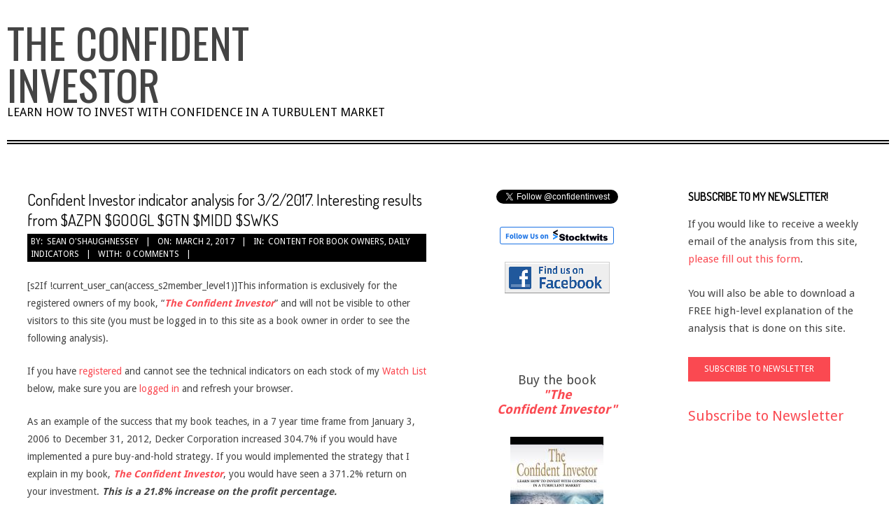

--- FILE ---
content_type: text/html; charset=UTF-8
request_url: http://confident-investor.com/2017/03/02/confident-investor-indicator-analysis-for-322017-interesting-results-from-azpn-googl-gtn-midd-swks/
body_size: 19058
content:
<!DOCTYPE html>
<html lang="en-US" class="no-js">

<head>
<meta charset="UTF-8" />
<title>Confident Investor indicator analysis for 3/2/2017. Interesting results from $AZPN $GOOGL $GTN $MIDD $SWKS &#8211; The Confident Investor</title>
<meta name='robots' content='max-image-preview:large' />
<meta name="viewport" content="width=device-width, initial-scale=1" />
<meta name="generator" content="Divogue 1.9.12" />
<link rel='dns-prefetch' href='//fonts.googleapis.com' />
<link rel="alternate" type="application/rss+xml" title="The Confident Investor &raquo; Feed" href="http://confident-investor.com/feed/" />
<link rel="alternate" type="application/rss+xml" title="The Confident Investor &raquo; Comments Feed" href="http://confident-investor.com/comments/feed/" />
<link rel="alternate" type="application/rss+xml" title="The Confident Investor &raquo; Confident Investor indicator analysis for 3/2/2017. Interesting results from $AZPN $GOOGL $GTN $MIDD $SWKS Comments Feed" href="http://confident-investor.com/2017/03/02/confident-investor-indicator-analysis-for-322017-interesting-results-from-azpn-googl-gtn-midd-swks/feed/" />
<link rel="pingback" href="http://confident-investor.com/xmlrpc.php" />
<link rel="profile" href="http://gmpg.org/xfn/11" />
<link rel="alternate" title="oEmbed (JSON)" type="application/json+oembed" href="http://confident-investor.com/wp-json/oembed/1.0/embed?url=http%3A%2F%2Fconfident-investor.com%2F2017%2F03%2F02%2Fconfident-investor-indicator-analysis-for-322017-interesting-results-from-azpn-googl-gtn-midd-swks%2F" />
<link rel="alternate" title="oEmbed (XML)" type="text/xml+oembed" href="http://confident-investor.com/wp-json/oembed/1.0/embed?url=http%3A%2F%2Fconfident-investor.com%2F2017%2F03%2F02%2Fconfident-investor-indicator-analysis-for-322017-interesting-results-from-azpn-googl-gtn-midd-swks%2F&#038;format=xml" />
		<!-- This site uses the Google Analytics by MonsterInsights plugin v9.11.1 - Using Analytics tracking - https://www.monsterinsights.com/ -->
		<!-- Note: MonsterInsights is not currently configured on this site. The site owner needs to authenticate with Google Analytics in the MonsterInsights settings panel. -->
					<!-- No tracking code set -->
				<!-- / Google Analytics by MonsterInsights -->
		<style id='wp-img-auto-sizes-contain-inline-css'>
img:is([sizes=auto i],[sizes^="auto," i]){contain-intrinsic-size:3000px 1500px}
/*# sourceURL=wp-img-auto-sizes-contain-inline-css */
</style>
<style id='wp-emoji-styles-inline-css'>

	img.wp-smiley, img.emoji {
		display: inline !important;
		border: none !important;
		box-shadow: none !important;
		height: 1em !important;
		width: 1em !important;
		margin: 0 0.07em !important;
		vertical-align: -0.1em !important;
		background: none !important;
		padding: 0 !important;
	}
/*# sourceURL=wp-emoji-styles-inline-css */
</style>
<style id='wp-block-library-inline-css'>
:root{--wp-block-synced-color:#7a00df;--wp-block-synced-color--rgb:122,0,223;--wp-bound-block-color:var(--wp-block-synced-color);--wp-editor-canvas-background:#ddd;--wp-admin-theme-color:#007cba;--wp-admin-theme-color--rgb:0,124,186;--wp-admin-theme-color-darker-10:#006ba1;--wp-admin-theme-color-darker-10--rgb:0,107,160.5;--wp-admin-theme-color-darker-20:#005a87;--wp-admin-theme-color-darker-20--rgb:0,90,135;--wp-admin-border-width-focus:2px}@media (min-resolution:192dpi){:root{--wp-admin-border-width-focus:1.5px}}.wp-element-button{cursor:pointer}:root .has-very-light-gray-background-color{background-color:#eee}:root .has-very-dark-gray-background-color{background-color:#313131}:root .has-very-light-gray-color{color:#eee}:root .has-very-dark-gray-color{color:#313131}:root .has-vivid-green-cyan-to-vivid-cyan-blue-gradient-background{background:linear-gradient(135deg,#00d084,#0693e3)}:root .has-purple-crush-gradient-background{background:linear-gradient(135deg,#34e2e4,#4721fb 50%,#ab1dfe)}:root .has-hazy-dawn-gradient-background{background:linear-gradient(135deg,#faaca8,#dad0ec)}:root .has-subdued-olive-gradient-background{background:linear-gradient(135deg,#fafae1,#67a671)}:root .has-atomic-cream-gradient-background{background:linear-gradient(135deg,#fdd79a,#004a59)}:root .has-nightshade-gradient-background{background:linear-gradient(135deg,#330968,#31cdcf)}:root .has-midnight-gradient-background{background:linear-gradient(135deg,#020381,#2874fc)}:root{--wp--preset--font-size--normal:16px;--wp--preset--font-size--huge:42px}.has-regular-font-size{font-size:1em}.has-larger-font-size{font-size:2.625em}.has-normal-font-size{font-size:var(--wp--preset--font-size--normal)}.has-huge-font-size{font-size:var(--wp--preset--font-size--huge)}.has-text-align-center{text-align:center}.has-text-align-left{text-align:left}.has-text-align-right{text-align:right}.has-fit-text{white-space:nowrap!important}#end-resizable-editor-section{display:none}.aligncenter{clear:both}.items-justified-left{justify-content:flex-start}.items-justified-center{justify-content:center}.items-justified-right{justify-content:flex-end}.items-justified-space-between{justify-content:space-between}.screen-reader-text{border:0;clip-path:inset(50%);height:1px;margin:-1px;overflow:hidden;padding:0;position:absolute;width:1px;word-wrap:normal!important}.screen-reader-text:focus{background-color:#ddd;clip-path:none;color:#444;display:block;font-size:1em;height:auto;left:5px;line-height:normal;padding:15px 23px 14px;text-decoration:none;top:5px;width:auto;z-index:100000}html :where(.has-border-color){border-style:solid}html :where([style*=border-top-color]){border-top-style:solid}html :where([style*=border-right-color]){border-right-style:solid}html :where([style*=border-bottom-color]){border-bottom-style:solid}html :where([style*=border-left-color]){border-left-style:solid}html :where([style*=border-width]){border-style:solid}html :where([style*=border-top-width]){border-top-style:solid}html :where([style*=border-right-width]){border-right-style:solid}html :where([style*=border-bottom-width]){border-bottom-style:solid}html :where([style*=border-left-width]){border-left-style:solid}html :where(img[class*=wp-image-]){height:auto;max-width:100%}:where(figure){margin:0 0 1em}html :where(.is-position-sticky){--wp-admin--admin-bar--position-offset:var(--wp-admin--admin-bar--height,0px)}@media screen and (max-width:600px){html :where(.is-position-sticky){--wp-admin--admin-bar--position-offset:0px}}

/*# sourceURL=wp-block-library-inline-css */
</style><style id='global-styles-inline-css'>
:root{--wp--preset--aspect-ratio--square: 1;--wp--preset--aspect-ratio--4-3: 4/3;--wp--preset--aspect-ratio--3-4: 3/4;--wp--preset--aspect-ratio--3-2: 3/2;--wp--preset--aspect-ratio--2-3: 2/3;--wp--preset--aspect-ratio--16-9: 16/9;--wp--preset--aspect-ratio--9-16: 9/16;--wp--preset--color--black: #000000;--wp--preset--color--cyan-bluish-gray: #abb8c3;--wp--preset--color--white: #ffffff;--wp--preset--color--pale-pink: #f78da7;--wp--preset--color--vivid-red: #cf2e2e;--wp--preset--color--luminous-vivid-orange: #ff6900;--wp--preset--color--luminous-vivid-amber: #fcb900;--wp--preset--color--light-green-cyan: #7bdcb5;--wp--preset--color--vivid-green-cyan: #00d084;--wp--preset--color--pale-cyan-blue: #8ed1fc;--wp--preset--color--vivid-cyan-blue: #0693e3;--wp--preset--color--vivid-purple: #9b51e0;--wp--preset--gradient--vivid-cyan-blue-to-vivid-purple: linear-gradient(135deg,rgb(6,147,227) 0%,rgb(155,81,224) 100%);--wp--preset--gradient--light-green-cyan-to-vivid-green-cyan: linear-gradient(135deg,rgb(122,220,180) 0%,rgb(0,208,130) 100%);--wp--preset--gradient--luminous-vivid-amber-to-luminous-vivid-orange: linear-gradient(135deg,rgb(252,185,0) 0%,rgb(255,105,0) 100%);--wp--preset--gradient--luminous-vivid-orange-to-vivid-red: linear-gradient(135deg,rgb(255,105,0) 0%,rgb(207,46,46) 100%);--wp--preset--gradient--very-light-gray-to-cyan-bluish-gray: linear-gradient(135deg,rgb(238,238,238) 0%,rgb(169,184,195) 100%);--wp--preset--gradient--cool-to-warm-spectrum: linear-gradient(135deg,rgb(74,234,220) 0%,rgb(151,120,209) 20%,rgb(207,42,186) 40%,rgb(238,44,130) 60%,rgb(251,105,98) 80%,rgb(254,248,76) 100%);--wp--preset--gradient--blush-light-purple: linear-gradient(135deg,rgb(255,206,236) 0%,rgb(152,150,240) 100%);--wp--preset--gradient--blush-bordeaux: linear-gradient(135deg,rgb(254,205,165) 0%,rgb(254,45,45) 50%,rgb(107,0,62) 100%);--wp--preset--gradient--luminous-dusk: linear-gradient(135deg,rgb(255,203,112) 0%,rgb(199,81,192) 50%,rgb(65,88,208) 100%);--wp--preset--gradient--pale-ocean: linear-gradient(135deg,rgb(255,245,203) 0%,rgb(182,227,212) 50%,rgb(51,167,181) 100%);--wp--preset--gradient--electric-grass: linear-gradient(135deg,rgb(202,248,128) 0%,rgb(113,206,126) 100%);--wp--preset--gradient--midnight: linear-gradient(135deg,rgb(2,3,129) 0%,rgb(40,116,252) 100%);--wp--preset--font-size--small: 13px;--wp--preset--font-size--medium: 20px;--wp--preset--font-size--large: 36px;--wp--preset--font-size--x-large: 42px;--wp--preset--spacing--20: 0.44rem;--wp--preset--spacing--30: 0.67rem;--wp--preset--spacing--40: 1rem;--wp--preset--spacing--50: 1.5rem;--wp--preset--spacing--60: 2.25rem;--wp--preset--spacing--70: 3.38rem;--wp--preset--spacing--80: 5.06rem;--wp--preset--shadow--natural: 6px 6px 9px rgba(0, 0, 0, 0.2);--wp--preset--shadow--deep: 12px 12px 50px rgba(0, 0, 0, 0.4);--wp--preset--shadow--sharp: 6px 6px 0px rgba(0, 0, 0, 0.2);--wp--preset--shadow--outlined: 6px 6px 0px -3px rgb(255, 255, 255), 6px 6px rgb(0, 0, 0);--wp--preset--shadow--crisp: 6px 6px 0px rgb(0, 0, 0);}:where(.is-layout-flex){gap: 0.5em;}:where(.is-layout-grid){gap: 0.5em;}body .is-layout-flex{display: flex;}.is-layout-flex{flex-wrap: wrap;align-items: center;}.is-layout-flex > :is(*, div){margin: 0;}body .is-layout-grid{display: grid;}.is-layout-grid > :is(*, div){margin: 0;}:where(.wp-block-columns.is-layout-flex){gap: 2em;}:where(.wp-block-columns.is-layout-grid){gap: 2em;}:where(.wp-block-post-template.is-layout-flex){gap: 1.25em;}:where(.wp-block-post-template.is-layout-grid){gap: 1.25em;}.has-black-color{color: var(--wp--preset--color--black) !important;}.has-cyan-bluish-gray-color{color: var(--wp--preset--color--cyan-bluish-gray) !important;}.has-white-color{color: var(--wp--preset--color--white) !important;}.has-pale-pink-color{color: var(--wp--preset--color--pale-pink) !important;}.has-vivid-red-color{color: var(--wp--preset--color--vivid-red) !important;}.has-luminous-vivid-orange-color{color: var(--wp--preset--color--luminous-vivid-orange) !important;}.has-luminous-vivid-amber-color{color: var(--wp--preset--color--luminous-vivid-amber) !important;}.has-light-green-cyan-color{color: var(--wp--preset--color--light-green-cyan) !important;}.has-vivid-green-cyan-color{color: var(--wp--preset--color--vivid-green-cyan) !important;}.has-pale-cyan-blue-color{color: var(--wp--preset--color--pale-cyan-blue) !important;}.has-vivid-cyan-blue-color{color: var(--wp--preset--color--vivid-cyan-blue) !important;}.has-vivid-purple-color{color: var(--wp--preset--color--vivid-purple) !important;}.has-black-background-color{background-color: var(--wp--preset--color--black) !important;}.has-cyan-bluish-gray-background-color{background-color: var(--wp--preset--color--cyan-bluish-gray) !important;}.has-white-background-color{background-color: var(--wp--preset--color--white) !important;}.has-pale-pink-background-color{background-color: var(--wp--preset--color--pale-pink) !important;}.has-vivid-red-background-color{background-color: var(--wp--preset--color--vivid-red) !important;}.has-luminous-vivid-orange-background-color{background-color: var(--wp--preset--color--luminous-vivid-orange) !important;}.has-luminous-vivid-amber-background-color{background-color: var(--wp--preset--color--luminous-vivid-amber) !important;}.has-light-green-cyan-background-color{background-color: var(--wp--preset--color--light-green-cyan) !important;}.has-vivid-green-cyan-background-color{background-color: var(--wp--preset--color--vivid-green-cyan) !important;}.has-pale-cyan-blue-background-color{background-color: var(--wp--preset--color--pale-cyan-blue) !important;}.has-vivid-cyan-blue-background-color{background-color: var(--wp--preset--color--vivid-cyan-blue) !important;}.has-vivid-purple-background-color{background-color: var(--wp--preset--color--vivid-purple) !important;}.has-black-border-color{border-color: var(--wp--preset--color--black) !important;}.has-cyan-bluish-gray-border-color{border-color: var(--wp--preset--color--cyan-bluish-gray) !important;}.has-white-border-color{border-color: var(--wp--preset--color--white) !important;}.has-pale-pink-border-color{border-color: var(--wp--preset--color--pale-pink) !important;}.has-vivid-red-border-color{border-color: var(--wp--preset--color--vivid-red) !important;}.has-luminous-vivid-orange-border-color{border-color: var(--wp--preset--color--luminous-vivid-orange) !important;}.has-luminous-vivid-amber-border-color{border-color: var(--wp--preset--color--luminous-vivid-amber) !important;}.has-light-green-cyan-border-color{border-color: var(--wp--preset--color--light-green-cyan) !important;}.has-vivid-green-cyan-border-color{border-color: var(--wp--preset--color--vivid-green-cyan) !important;}.has-pale-cyan-blue-border-color{border-color: var(--wp--preset--color--pale-cyan-blue) !important;}.has-vivid-cyan-blue-border-color{border-color: var(--wp--preset--color--vivid-cyan-blue) !important;}.has-vivid-purple-border-color{border-color: var(--wp--preset--color--vivid-purple) !important;}.has-vivid-cyan-blue-to-vivid-purple-gradient-background{background: var(--wp--preset--gradient--vivid-cyan-blue-to-vivid-purple) !important;}.has-light-green-cyan-to-vivid-green-cyan-gradient-background{background: var(--wp--preset--gradient--light-green-cyan-to-vivid-green-cyan) !important;}.has-luminous-vivid-amber-to-luminous-vivid-orange-gradient-background{background: var(--wp--preset--gradient--luminous-vivid-amber-to-luminous-vivid-orange) !important;}.has-luminous-vivid-orange-to-vivid-red-gradient-background{background: var(--wp--preset--gradient--luminous-vivid-orange-to-vivid-red) !important;}.has-very-light-gray-to-cyan-bluish-gray-gradient-background{background: var(--wp--preset--gradient--very-light-gray-to-cyan-bluish-gray) !important;}.has-cool-to-warm-spectrum-gradient-background{background: var(--wp--preset--gradient--cool-to-warm-spectrum) !important;}.has-blush-light-purple-gradient-background{background: var(--wp--preset--gradient--blush-light-purple) !important;}.has-blush-bordeaux-gradient-background{background: var(--wp--preset--gradient--blush-bordeaux) !important;}.has-luminous-dusk-gradient-background{background: var(--wp--preset--gradient--luminous-dusk) !important;}.has-pale-ocean-gradient-background{background: var(--wp--preset--gradient--pale-ocean) !important;}.has-electric-grass-gradient-background{background: var(--wp--preset--gradient--electric-grass) !important;}.has-midnight-gradient-background{background: var(--wp--preset--gradient--midnight) !important;}.has-small-font-size{font-size: var(--wp--preset--font-size--small) !important;}.has-medium-font-size{font-size: var(--wp--preset--font-size--medium) !important;}.has-large-font-size{font-size: var(--wp--preset--font-size--large) !important;}.has-x-large-font-size{font-size: var(--wp--preset--font-size--x-large) !important;}
/*# sourceURL=global-styles-inline-css */
</style>

<style id='classic-theme-styles-inline-css'>
/*! This file is auto-generated */
.wp-block-button__link{color:#fff;background-color:#32373c;border-radius:9999px;box-shadow:none;text-decoration:none;padding:calc(.667em + 2px) calc(1.333em + 2px);font-size:1.125em}.wp-block-file__button{background:#32373c;color:#fff;text-decoration:none}
/*# sourceURL=/wp-includes/css/classic-themes.min.css */
</style>
<link rel='stylesheet' id='crp-style-rounded-thumbs-css' href='http://confident-investor.com/wp-content/plugins/contextual-related-posts/css/rounded-thumbs.min.css?ver=4.1.0' media='all' />
<style id='crp-style-rounded-thumbs-inline-css'>

			.crp_related.crp-rounded-thumbs a {
				width: 50px;
                height: 50px;
				text-decoration: none;
			}
			.crp_related.crp-rounded-thumbs img {
				max-width: 50px;
				margin: auto;
			}
			.crp_related.crp-rounded-thumbs .crp_title {
				width: 100%;
			}
			
/*# sourceURL=crp-style-rounded-thumbs-inline-css */
</style>
<link rel='stylesheet' id='hoot-google-fonts-css' href='//fonts.googleapis.com/css?family=Dosis%3A400%7COswald%3A400%7CDroid+Sans%3A300%2C400%2C400i%2C700%2C700i%2C800&#038;subset=latin' media='all' />
<link rel='stylesheet' id='hybrid-gallery-css' href='http://confident-investor.com/wp-content/themes/divogue/hybrid/css/gallery.min.css?ver=4.0.0' media='all' />
<link rel='stylesheet' id='font-awesome-css' href='http://confident-investor.com/wp-content/themes/divogue/hybrid/extend/css/font-awesome.css?ver=5.0.10' media='all' />
<link rel='stylesheet' id='hybridextend-style-css' href='http://confident-investor.com/wp-content/themes/divogue/style.css?ver=1.9.12' media='all' />
<style id='hybridextend-style-inline-css'>
.hgrid {
	max-width: 1260px;
} 
a {
	color: #fa4951;
} 
.accent-typo {
	background: #fa4951;
	color: #ffffff;
} 
.invert-typo {
	color: #ffffff;
} 
.contrast-typo {
	background: #000000;
	color: #ffffff;
} 
.enforce-typo {
	background: #ffffff;
} 
input[type="submit"], #submit, .button {
	background: #fa4951;
	color: #ffffff;
} 
input[type="submit"]:hover, #submit:hover, .button:hover, input[type="submit"]:focus, #submit:focus, .button:focus {
	background: #c73a40;
	color: #ffffff;
} 
input[type="submit"]:before, #submit:before, .button:before {
	border-color: #fa4951;
} 
body {
	background-color: #ffffff;
} 
#main {
	background: #ffffff;
} 
.topbar-wrap,#topbar,#header-supplementary,#header-supplementary:after,.sf-menu ul,.sf-menu ul li,.sf-menu ul li:first-child,.sf-menu ul li:last-child,#menu-primary-items {
	border-color: #000000;
} 
#topbar .social-icons-icon {
	color: #ffffff;
} 
.site-logo-with-icon #site-title i {
	font-size: 50px;
} 
.site-logo-mixed-image img {
	max-width: 200px;
} 
#menu-primary-items > li.current-menu-item, #menu-primary-items > li:hover,.sf-menu ul li:hover > a {
	background: #000000;
	color: #ffffff;
} 
.sticky .entry-sticky-tag {
	background: #ffffff;
	color: #000000;
} 
.entry .entry-grid,#loop-meta.loop-meta-wrap:after {
	border-color: #000000;
} 
.content .entry-byline {
	background: #000000;
	color: #ffffff;
} 
.entry-footer .entry-byline {
	color: #fa4951;
} 
.lSSlideOuter .lSPager.lSpg > li:hover a, .lSSlideOuter .lSPager.lSpg > li.active a {
	background-color: #fa4951;
} 
.frontpage-area.module-bg-accent {
	background-color: #fa4951;
} 
.topborder-shadow:before, .bottomborder-shadow:after {
	border-color: #000000;
} 
.cta-headline span {
	background: #fa4951;
	color: #ffffff;
} 
.content-block-style2 .content-block-icon.contrast-typo {
	background: #ffffff;
	color: #000000;
} 
.social-icons-widget .social-icons-icon {
	background: #000000;
	color: #ffffff;
	border-color: #000000;
} 
#infinite-handle span,.lrm-form a.button, .lrm-form button, .lrm-form button[type=submit], .lrm-form #buddypress input[type=submit], .lrm-form input[type=submit] {
	background: #fa4951;
	color: #ffffff;
	border-color: #fa4951;
} 
.woocommerce nav.woocommerce-pagination ul li a:focus, .woocommerce nav.woocommerce-pagination ul li a:hover {
	color: #fa4951;
} 
#sub-footer > .hgrid,.footer,.footer:before {
	border-color: #000000;
} 
@media only screen and (max-width: 799px){
.menu-items.sf-menu ul li:hover > a {
	background: #333333;
} 
}
/*# sourceURL=hybridextend-style-inline-css */
</style>
<script src="http://confident-investor.com/wp-includes/js/jquery/jquery.min.js?ver=3.7.1" id="jquery-core-js"></script>
<script src="http://confident-investor.com/wp-includes/js/jquery/jquery-migrate.min.js?ver=3.4.1" id="jquery-migrate-js"></script>
<script src="http://confident-investor.com/wp-content/themes/divogue/js/modernizr.custom.js?ver=2.8.3" id="modernizr-js"></script>
<link rel="https://api.w.org/" href="http://confident-investor.com/wp-json/" /><link rel="alternate" title="JSON" type="application/json" href="http://confident-investor.com/wp-json/wp/v2/posts/8718" /><link rel="EditURI" type="application/rsd+xml" title="RSD" href="http://confident-investor.com/xmlrpc.php?rsd" />
<meta name="generator" content="WordPress 6.9" />
<link rel="canonical" href="http://confident-investor.com/2017/03/02/confident-investor-indicator-analysis-for-322017-interesting-results-from-azpn-googl-gtn-midd-swks/" />
<link rel='shortlink' href='http://confident-investor.com/?p=8718' />
		<style id="wp-custom-css">
			.entry-grid-content .entry-title {
    font-size: 3em;
}

.site-description
{
    width: 612px;
}

#site-description
{
	font-size: 1.2em;
}

.stock_report table, .stock_report th, .stock_report td {
   font-size: 10px;
	 border-collapse: collapse;
	 padding: 1px;
	 line-height: normal;
  }
		</style>
		</head>

<body class="wordpress ltr en en-us parent-theme y2026 m01 d15 h19 thursday logged-out singular singular-post singular-post-8718 post-template-default divogue" dir="ltr" itemscope="itemscope" itemtype="https://schema.org/Blog">

	
	<a href="#main" class="screen-reader-text">Skip to content</a>

	<div id="page-wrapper" class=" site-boxed page-wrapper sitewrap-narrow-right-right sidebarsN sidebars2 hoot-cf7-style hoot-mapp-style hoot-jetpack-style">

		
		<header id="header" class="site-header tablemenu" role="banner" itemscope="itemscope" itemtype="https://schema.org/WPHeader">

			<div id="header-primary" class=" header-part header-primary-menu">
				<div class="hgrid">
					<div class="table hgrid-span-12">
							<div id="branding" class="site-branding branding table-cell-mid">
		<div id="site-logo" class="site-logo-text">
			<div id="site-logo-text" class=" site-logo-text-large"><div id="site-title" class="site-title" itemprop="headline"><a href="http://confident-investor.com" rel="home"><span class="blogname">The Confident Investor</span></a></div><h2 class="site-description" id="site-description" itemprop="description">Learn How to Invest With Confidence in a Turbulent Market</h2></div><!--logotext-->		</div>
	</div><!-- #branding -->
	<div id="header-aside" class=" header-aside table-cell-mid  header-aside-custom"></div>					</div>
				</div>
			</div>

				<div id="header-supplementary" class=" header-part  hgrid">
		<div class="hgrid">
			<div class="hgrid-span-12">
							</div>
		</div>
	</div>
	
		</header><!-- #header -->

		<div id="main" class=" hgrid main">
			

<div class="hgrid main-content-grid">

	
	<main id="content" class="content  hgrid-span-6 has-sidebar layout-narrow-right-right " role="main">

		
				<div id="loop-meta" class=" loop-meta-wrap pageheader-bg-default">
					<div class="hgrid">

						<div class=" loop-meta  hgrid-span-12" itemscope="itemscope" itemtype="https://schema.org/WebPageElement">
							<div class="entry-header">

																<h1 class=" loop-title entry-title" itemprop="headline">Confident Investor indicator analysis for 3/2/2017. Interesting results from $AZPN $GOOGL $GTN $MIDD $SWKS</h1>

								<div class=" loop-description" itemprop="text"><div class="entry-byline"> <div class="entry-byline-block entry-byline-author"> <span class="entry-byline-label">By:</span> <span class="entry-author" itemprop="author" itemscope="itemscope" itemtype="https://schema.org/Person"><a href="http://confident-investor.com/author/admin/" title="Posts by Sean O&#039;Shaughnessey" rel="author" class="url fn n" itemprop="url"><span itemprop="name">Sean O'Shaughnessey</span></a></span> </div> <div class="entry-byline-block entry-byline-date"> <span class="entry-byline-label">On:</span> <time class="entry-published updated" datetime="2017-03-02T07:05:02-05:00" itemprop="datePublished" title="Thursday, March 2, 2017, 7:05 am">March 2, 2017</time> </div> <div class="entry-byline-block entry-byline-cats"> <span class="entry-byline-label">In:</span> <a href="http://confident-investor.com/category/commentary/content-for-book-owners/" rel="category tag">Content for book owners</a>, <a href="http://confident-investor.com/category/commentary/daily-indicators/" rel="category tag">Daily Indicators</a> </div> <div class="entry-byline-block entry-byline-comments"> <span class="entry-byline-label">With:</span> <a href="http://confident-investor.com/2017/03/02/confident-investor-indicator-analysis-for-322017-interesting-results-from-azpn-googl-gtn-midd-swks/#respond" class="comments-link" itemprop="discussionURL">0 Comments</a> </div><span class="entry-publisher" itemprop="publisher" itemscope="itemscope" itemtype="https://schema.org/Organization"><meta itemprop="name" content="The Confident Investor"><span itemprop="logo" itemscope itemtype="https://schema.org/ImageObject"><meta itemprop="url" content=""><meta itemprop="width" content=""><meta itemprop="height" content=""></span></span></div><!-- .entry-byline --></div><!-- .loop-description -->
							</div><!-- .entry-header -->
						</div><!-- .loop-meta -->

					</div>
				</div>

			
			<div id="content-wrap">

				<div class="entry-featured-img-wrap"></div>
	<article id="post-8718" class="entry author-admin post-8718 post type-post status-publish format-standard category-content-for-book-owners category-daily-indicators" itemscope="itemscope" itemtype="https://schema.org/BlogPosting" itemprop="blogPost">

		<div class="entry-content" itemprop="articleBody">

			<div class="entry-the-content">
				<p>[s2If !current_user_can(access_s2member_level1)]This information is exclusively for the registered owners of my book, &#8220;<a href="http://confident-investor.com/2012/12/23/my-book-the-confident-investor-is-now-available-wherever-books-are-sold/"><em><strong>The Confident Investor</strong></em></a>&#8221; and will not be visible to other visitors to this site (you must be logged in to this site as a book owner in order to see the following analysis).</p>
<p>If you have <a href="http://confident-investor.com/my-membership-options-page/">registered</a> and cannot see the technical indicators on each stock of my <a href="http://confident-investor.com/watch-list/">Watch List</a> below, make sure you are <a href="http://confident-investor.com/wp-login.php">logged in</a> and refresh your browser.</p>
<p>As an example of the success that my book teaches, in a 7 year time frame from January 3, 2006 to December 31, 2012, Decker Corporation increased 304.7% if you would have implemented a pure buy-and-hold strategy. If you would implemented the strategy that I explain in my book, <a><em><strong>The Confident Investor</strong></em></a>, you would have seen a 371.2% return on your investment. <em><strong>This is a 21.8% increase on the profit percentage.</strong></em></p>
<p>Can your investment system beat the market by that much?</p>
<p><a href="http://www.amazon.com/gp/product/1621418677/ref=as_li_ss_tl?ie=UTF8&amp;tag=isitgewa-20&amp;linkCode=as2&amp;camp=1789&amp;creative=390957&amp;creativeASIN=1621418677"><img decoding="async" class="aligncenter" src="http://confident-investor.com/wp-content/uploads/2012/12/BL-TCI-cover.jpg" alt="BL-TCI-cover"></a></p>
<p>You can purchase my book wherever books are sold such as <a href="http://www.amazon.com/gp/product/1621418677/ref=as_li_ss_tl?ie=UTF8&amp;amp;tag=isitgewa-20&amp;amp;linkCode=as2&amp;amp;camp=1789&amp;amp;creative=390957&amp;amp;creativeASIN=1621418677">Amazon</a>, <a href="http://www.barnesandnoble.com/w/the-confident-investor-sean-oshaughnessey/1113879876?ean=9781621418672">Barnes and Noble</a>, and <a href="http://www.booksamillion.com/p/Confident-Investor/Sean-OShaughnessey/9781621418672?id=5590629035715">Books A Million</a>. It is available in paperback as well as <a href="http://booklocker.com/books/6572.html">e-book</a> formats for <a href="http://www.barnesandnoble.com/w/the-confident-investor-sean-oshaughnessey/1113879876?ean=9781621418672">Nook</a>, <a href="http://www.amazon.com/THE-CONFIDENT-INVESTOR-Confidence-ebook/dp/B00AM3I3U4/ref=tmm_kin_title_0">Kindle</a>, and <a href="https://itunes.apple.com/us/book/confident-investor-learn-how/id586246783?mt=11">iPad</a>. </p>
<p>[/s2If]</p>
<p>[s2If current_user_can(access_s2member_level1)]Thank you for being a registered book owner. Please remember that the below indicators should NOT be considered signals for you to invest in or sell any of these stocks. Rather, you should double check all analysis and understand that the decision to invest in or sell one of these stocks is purely your own. This information is purely provided for educational purposes.</p>
<p><span id="more-8718"></span></p>
<table border="1" cellpadding="3" cellspacing="0" width="500px">
<tr>
<td>SYMB</td>
<td>Close</td>
<td>MACD DIFF</td>
<td>EMA FAST</td>
<td>EMA MED</td>
<td>EMA SLOW</td>
<td>ANALYSIS</td>
<tr>
<tr>
<td><a href="http://chart.finance.yahoo.com/z?s=AAPL&amp;t=3m&amp;q=l&amp;l=on&amp;z=l&amp;p=e5,e10,e20,v&amp;a=m20-10-5,r10">AAPL</a></td>
<td>139.789993</td>
<td style="background-color: red">Negative</td>
<td style="background-color: green">137.72</td>
<td style="background-color: green">136.39</td>
<td style="background-color: green">133.34</td>
<td style="background-color: yellow">POSSIBLE BUY</td>
</tr>
<tr>
<td><a href="http://chart.finance.yahoo.com/z?s=ABMD&amp;t=3m&amp;q=l&amp;l=on&amp;z=l&amp;p=e5,e10,e20,v&amp;a=m20-10-5,r10">ABMD</a></td>
<td>121.290001</td>
<td style="background-color: green">Positive</td>
<td style="background-color: green">118.57</td>
<td style="background-color: green">116.62</td>
<td style="background-color: green">114.36</td>
<td style="background-color: green">INVESTIGATE TO BUY</td>
</tr>
<tr>
<td><a href="http://chart.finance.yahoo.com/z?s=ALGN&amp;t=3m&amp;q=l&amp;l=on&amp;z=l&amp;p=e5,e10,e20,v&amp;a=m20-10-5,r10">ALGN</a></td>
<td>103.830002</td>
<td style="background-color: green">Positive</td>
<td style="background-color: green">102.68</td>
<td style="background-color: green">101.47</td>
<td style="background-color: green">99.52</td>
<td style="background-color: green">INVESTIGATE TO BUY</td>
</tr>
<tr>
<td><a href="http://chart.finance.yahoo.com/z?s=ALXN&amp;t=3m&amp;q=l&amp;l=on&amp;z=l&amp;p=e5,e10,e20,v&amp;a=m20-10-5,r10">ALXN</a></td>
<td>134.210007</td>
<td style="background-color: green">Positive</td>
<td style="background-color: green">132.19</td>
<td style="background-color: green">131.25</td>
<td style="background-color: green">130.53</td>
<td style="background-color: green">INVESTIGATE TO BUY</td>
</tr>
<tr>
<td><a href="http://chart.finance.yahoo.com/z?s=AMAT&amp;t=3m&amp;q=l&amp;l=on&amp;z=l&amp;p=e5,e10,e20,v&amp;a=m20-10-5,r10">AMAT</a></td>
<td>36.849998</td>
<td style="background-color: green">Positive</td>
<td style="background-color: green">36.44</td>
<td style="background-color: green">36.16</td>
<td style="background-color: green">35.64</td>
<td style="background-color: green">INVESTIGATE TO BUY</td>
</tr>
<tr>
<td><a href="http://chart.finance.yahoo.com/z?s=AMZN&amp;t=3m&amp;q=l&amp;l=on&amp;z=l&amp;p=e5,e10,e20,v&amp;a=m20-10-5,r10">AMZN</a></td>
<td>853.080017</td>
<td style="background-color: red">Negative</td>
<td style="background-color: green">849.25</td>
<td style="background-color: green">846.25</td>
<td style="background-color: green">838.43</td>
<td style="background-color: yellow">POSSIBLE BUY</td>
</tr>
<tr>
<td><a href="http://chart.finance.yahoo.com/z?s=AYI&amp;t=3m&amp;q=l&amp;l=on&amp;z=l&amp;p=e5,e10,e20,v&amp;a=m20-10-5,r10">AYI</a></td>
<td>212.820007</td>
<td style="background-color: red">Negative</td>
<td style="background-color: red">215.23</td>
<td style="background-color: red">215.74</td>
<td style="background-color: red">215.16</td>
<td style="background-color: red">PROBABLY HOLD OR SELL</td>
</tr>
<tr>
<td><a href="http://chart.finance.yahoo.com/z?s=AZPN&amp;t=3m&amp;q=l&amp;l=on&amp;z=l&amp;p=e5,e10,e20,v&amp;a=m20-10-5,r10">AZPN</a></td>
<td>59.330002</td>
<td style="background-color: green">Positive</td>
<td style="background-color: green">58.57</td>
<td style="background-color: green">57.92</td>
<td style="background-color: green">57</td>
<td style="background-color: green">INVESTIGATE TO BUY</td>
</tr>
<tr>
<td><a href="http://chart.finance.yahoo.com/z?s=BABA&amp;t=3m&amp;q=l&amp;l=on&amp;z=l&amp;p=e5,e10,e20,v&amp;a=m20-10-5,r10">BABA</a></td>
<td>104.040001</td>
<td style="background-color: red">Negative</td>
<td style="background-color: green">103.3</td>
<td style="background-color: green">102.84</td>
<td style="background-color: green">101.92</td>
<td style="background-color: yellow">POSSIBLE BUY</td>
</tr>
<tr>
<td><a href="http://chart.finance.yahoo.com/z?s=BWLD&amp;t=3m&amp;q=l&amp;l=on&amp;z=l&amp;p=e5,e10,e20,v&amp;a=m20-10-5,r10">BWLD</a></td>
<td>155.100006</td>
<td style="background-color: red">Negative</td>
<td style="background-color: red">155.3</td>
<td style="background-color: red">155.62</td>
<td style="background-color: red">155.51</td>
<td style="background-color: red">PROBABLY HOLD OR SELL</td>
</tr>
<tr>
<td><a href="http://chart.finance.yahoo.com/z?s=CBPO&amp;t=3m&amp;q=l&amp;l=on&amp;z=l&amp;p=e5,e10,e20,v&amp;a=m20-10-5,r10">CBPO</a></td>
<td>100.00</td>
<td style="background-color: red">Negative</td>
<td style="background-color: red">103.63</td>
<td style="background-color: red">106.54</td>
<td style="background-color: red">108.94</td>
<td style="background-color: red">PROBABLY HOLD OR SELL</td>
</tr>
<tr>
<td><a href="http://chart.finance.yahoo.com/z?s=COF&amp;t=3m&amp;q=l&amp;l=on&amp;z=l&amp;p=e5,e10,e20,v&amp;a=m20-10-5,r10">COF</a></td>
<td>96.120003</td>
<td style="background-color: green">Positive</td>
<td style="background-color: green">94.16</td>
<td style="background-color: green">92.93</td>
<td style="background-color: green">91.34</td>
<td style="background-color: green">INVESTIGATE TO BUY</td>
</tr>
<tr>
<td><a href="http://chart.finance.yahoo.com/z?s=CRUS&amp;t=3m&amp;q=l&amp;l=on&amp;z=l&amp;p=e5,e10,e20,v&amp;a=m20-10-5,r10">CRUS</a></td>
<td>54.259998</td>
<td style="background-color: green">Positive</td>
<td style="background-color: red">54.77</td>
<td style="background-color: red">55.03</td>
<td style="background-color: red">55.59</td>
<td style="background-color: red">PROBABLY HOLD OR SELL</td>
</tr>
<tr>
<td><a href="http://chart.finance.yahoo.com/z?s=CVCO&amp;t=3m&amp;q=l&amp;l=on&amp;z=l&amp;p=e5,e10,e20,v&amp;a=m20-10-5,r10">CVCO</a></td>
<td>120.449997</td>
<td style="background-color: green">Positive</td>
<td style="background-color: green">118.35</td>
<td style="background-color: green">116.12</td>
<td style="background-color: green">112.06</td>
<td style="background-color: green">INVESTIGATE TO BUY</td>
</tr>
<tr>
<td><a href="http://chart.finance.yahoo.com/z?s=DPZ&amp;t=3m&amp;q=l&amp;l=on&amp;z=l&amp;p=e5,e10,e20,v&amp;a=m20-10-5,r10">DPZ</a></td>
<td>187.449997</td>
<td style="background-color: red">Negative</td>
<td style="background-color: green">187.25</td>
<td style="background-color: green">186.24</td>
<td style="background-color: green">183.24</td>
<td style="background-color: yellow">POSSIBLE BUY</td>
</tr>
<tr>
<td><a href="http://chart.finance.yahoo.com/z?s=EW&amp;t=3m&amp;q=l&amp;l=on&amp;z=l&amp;p=e5,e10,e20,v&amp;a=m20-10-5,r10">EW</a></td>
<td>93.940002</td>
<td style="background-color: green">Positive</td>
<td style="background-color: green">93.92</td>
<td style="background-color: green">93.27</td>
<td style="background-color: green">92.97</td>
<td style="background-color: green">INVESTIGATE TO BUY</td>
</tr>
<tr>
<td><a href="http://chart.finance.yahoo.com/z?s=EXR&amp;t=3m&amp;q=l&amp;l=on&amp;z=l&amp;p=e5,e10,e20,v&amp;a=m20-10-5,r10">EXR</a></td>
<td>79.82</td>
<td style="background-color: green">Positive</td>
<td style="background-color: green">79.16</td>
<td style="background-color: green">78.12</td>
<td style="background-color: green">76.73</td>
<td style="background-color: green">INVESTIGATE TO BUY</td>
</tr>
<tr>
<td><a href="http://chart.finance.yahoo.com/z?s=FB&amp;t=3m&amp;q=l&amp;l=on&amp;z=l&amp;p=e5,e10,e20,v&amp;a=m20-10-5,r10">FB</a></td>
<td>137.419998</td>
<td style="background-color: green">Positive</td>
<td style="background-color: green">136.13</td>
<td style="background-color: green">135.34</td>
<td style="background-color: green">133.81</td>
<td style="background-color: green">INVESTIGATE TO BUY</td>
</tr>
<tr>
<td><a href="http://chart.finance.yahoo.com/z?s=GOOGL&amp;t=3m&amp;q=l&amp;l=on&amp;z=l&amp;p=e5,e10,e20,v&amp;a=m20-10-5,r10">GOOGL</a></td>
<td>856.75</td>
<td style="background-color: green">Positive</td>
<td style="background-color: green">850.43</td>
<td style="background-color: green">847.19</td>
<td style="background-color: green">841.81</td>
<td style="background-color: green">INVESTIGATE TO BUY</td>
</tr>
<tr>
<td><a href="http://chart.finance.yahoo.com/z?s=GTN&amp;t=3m&amp;q=l&amp;l=on&amp;z=l&amp;p=e5,e10,e20,v&amp;a=m20-10-5,r10">GTN</a></td>
<td>14.45</td>
<td style="background-color: green">Positive</td>
<td style="background-color: green">13.77</td>
<td style="background-color: green">13.35</td>
<td style="background-color: green">12.81</td>
<td style="background-color: green">INVESTIGATE TO BUY</td>
</tr>
<tr>
<td><a href="http://chart.finance.yahoo.com/z?s=GWR&amp;t=3m&amp;q=l&amp;l=on&amp;z=l&amp;p=e5,e10,e20,v&amp;a=m20-10-5,r10">GWR</a></td>
<td>75.440002</td>
<td style="background-color: red">Negative</td>
<td style="background-color: green">74.79</td>
<td style="background-color: green">74.76</td>
<td style="background-color: green">74.68</td>
<td style="background-color: yellow">POSSIBLE BUY</td>
</tr>
<tr>
<td><a href="http://chart.finance.yahoo.com/z?s=HDSN&amp;t=3m&amp;q=l&amp;l=on&amp;z=l&amp;p=e5,e10,e20,v&amp;a=m20-10-5,r10">HDSN</a></td>
<td>7.39</td>
<td style="background-color: red">Negative</td>
<td style="background-color: green">7.34</td>
<td style="background-color: red">7.42</td>
<td style="background-color: red">7.47</td>
<td style="background-color: red">PROBABLY HOLD OR SELL</td>
</tr>
<tr>
<td><a href="http://chart.finance.yahoo.com/z?s=HOG&amp;t=3m&amp;q=l&amp;l=on&amp;z=l&amp;p=e5,e10,e20,v&amp;a=m20-10-5,r10">HOG</a></td>
<td>58.400002</td>
<td style="background-color: green">Positive</td>
<td style="background-color: green">57.36</td>
<td style="background-color: green">57.21</td>
<td style="background-color: red">57.24</td>
<td style="background-color: red">PROBABLY HOLD OR SELL</td>
</tr>
<tr>
<td><a href="http://chart.finance.yahoo.com/z?s=HSKA&amp;t=3m&amp;q=l&amp;l=on&amp;z=l&amp;p=e5,e10,e20,v&amp;a=m20-10-5,r10">HSKA</a></td>
<td>91.099998</td>
<td style="background-color: green">Positive</td>
<td style="background-color: green">87.36</td>
<td style="background-color: green">85.26</td>
<td style="background-color: green">83.23</td>
<td style="background-color: green">INVESTIGATE TO BUY</td>
</tr>
<tr>
<td><a href="http://chart.finance.yahoo.com/z?s=HZO&amp;t=3m&amp;q=l&amp;l=on&amp;z=l&amp;p=e5,e10,e20,v&amp;a=m20-10-5,r10">HZO</a></td>
<td>22.85</td>
<td style="background-color: red">Negative</td>
<td style="background-color: green">22.72</td>
<td style="background-color: green">22.48</td>
<td style="background-color: green">21.88</td>
<td style="background-color: yellow">POSSIBLE BUY</td>
</tr>
<tr>
<td><a href="http://chart.finance.yahoo.com/z?s=LNCE&amp;t=3m&amp;q=l&amp;l=on&amp;z=l&amp;p=e5,e10,e20,v&amp;a=m20-10-5,r10">LNCE</a></td>
<td>39.900002</td>
<td style="background-color: green">Positive</td>
<td style="background-color: green">39.63</td>
<td style="background-color: green">39.37</td>
<td style="background-color: green">39.01</td>
<td style="background-color: green">INVESTIGATE TO BUY</td>
</tr>
<tr>
<td><a href="http://chart.finance.yahoo.com/z?s=LULU&amp;t=3m&amp;q=l&amp;l=on&amp;z=l&amp;p=e5,e10,e20,v&amp;a=m20-10-5,r10">LULU</a></td>
<td>65.389999</td>
<td style="background-color: red">Negative</td>
<td style="background-color: red">65.66</td>
<td style="background-color: red">66</td>
<td style="background-color: red">66.36</td>
<td style="background-color: red">PROBABLY HOLD OR SELL</td>
</tr>
<tr>
<td><a href="http://chart.finance.yahoo.com/z?s=MCK&amp;t=3m&amp;q=l&amp;l=on&amp;z=l&amp;p=e5,e10,e20,v&amp;a=m20-10-5,r10">MCK</a></td>
<td>148.970001</td>
<td style="background-color: green">Positive</td>
<td style="background-color: red">149.67</td>
<td style="background-color: green">148.65</td>
<td style="background-color: green">146.8</td>
<td style="background-color: yellow">POSSIBLE BUY</td>
</tr>
<tr>
<td><a href="http://chart.finance.yahoo.com/z?s=MEI&amp;t=3m&amp;q=l&amp;l=on&amp;z=l&amp;p=e5,e10,e20,v&amp;a=m20-10-5,r10">MEI</a></td>
<td>43.349998</td>
<td style="background-color: green">Positive</td>
<td style="background-color: green">42.44</td>
<td style="background-color: green">42.29</td>
<td style="background-color: green">42.09</td>
<td style="background-color: green">INVESTIGATE TO BUY</td>
</tr>
<tr>
<td><a href="http://chart.finance.yahoo.com/z?s=MET&amp;t=3m&amp;q=l&amp;l=on&amp;z=l&amp;p=e5,e10,e20,v&amp;a=m20-10-5,r10">MET</a></td>
<td>54.330002</td>
<td style="background-color: green">Positive</td>
<td style="background-color: green">53.3</td>
<td style="background-color: green">53.22</td>
<td style="background-color: red">53.25</td>
<td style="background-color: red">PROBABLY HOLD OR SELL</td>
</tr>
<tr>
<td><a href="http://chart.finance.yahoo.com/z?s=MIDD&amp;t=3m&amp;q=l&amp;l=on&amp;z=l&amp;p=e5,e10,e20,v&amp;a=m20-10-5,r10">MIDD</a></td>
<td>141.740005</td>
<td style="background-color: green">Positive</td>
<td style="background-color: green">139.7</td>
<td style="background-color: green">138.88</td>
<td style="background-color: green">137.63</td>
<td style="background-color: green">INVESTIGATE TO BUY</td>
</tr>
<tr>
<td><a href="http://chart.finance.yahoo.com/z?s=MNST&amp;t=3m&amp;q=l&amp;l=on&amp;z=l&amp;p=e5,e10,e20,v&amp;a=m20-10-5,r10">MNST</a></td>
<td>42.009998</td>
<td style="background-color: red">Negative</td>
<td style="background-color: red">42.4</td>
<td style="background-color: red">42.82</td>
<td style="background-color: red">43.08</td>
<td style="background-color: red">PROBABLY HOLD OR SELL</td>
</tr>
<tr>
<td><a href="http://chart.finance.yahoo.com/z?s=MRK&amp;t=3m&amp;q=l&amp;l=on&amp;z=l&amp;p=e5,e10,e20,v&amp;a=m20-10-5,r10">MRK</a></td>
<td>66.209999</td>
<td style="background-color: red">Negative</td>
<td style="background-color: green">65.93</td>
<td style="background-color: green">65.61</td>
<td style="background-color: green">64.84</td>
<td style="background-color: yellow">POSSIBLE BUY</td>
</tr>
<tr>
<td><a href="http://chart.finance.yahoo.com/z?s=NFLX&amp;t=3m&amp;q=l&amp;l=on&amp;z=l&amp;p=e5,e10,e20,v&amp;a=m20-10-5,r10">NFLX</a></td>
<td>142.649994</td>
<td style="background-color: red">Negative</td>
<td style="background-color: red">142.75</td>
<td style="background-color: red">142.69</td>
<td style="background-color: green">141.73</td>
<td style="background-color: red">PROBABLY HOLD OR SELL</td>
</tr>
<tr>
<td><a href="http://chart.finance.yahoo.com/z?s=NVDA&amp;t=3m&amp;q=l&amp;l=on&amp;z=l&amp;p=e5,e10,e20,v&amp;a=m20-10-5,r10">NVDA</a></td>
<td>102.790001</td>
<td style="background-color: red">Negative</td>
<td style="background-color: red">103.39</td>
<td style="background-color: red">105.27</td>
<td style="background-color: red">107.08</td>
<td style="background-color: red">PROBABLY HOLD OR SELL</td>
</tr>
<tr>
<td><a href="http://chart.finance.yahoo.com/z?s=PCLN&amp;t=3m&amp;q=l&amp;l=on&amp;z=l&amp;p=e5,e10,e20,v&amp;a=m20-10-5,r10">PCLN</a></td>
<td>1733.180054</td>
<td style="background-color: green">Positive</td>
<td style="background-color: green">1688.24</td>
<td style="background-color: green">1665.51</td>
<td style="background-color: green">1638.39</td>
<td style="background-color: green">INVESTIGATE TO BUY</td>
</tr>
<tr>
<td><a href="http://chart.finance.yahoo.com/z?s=REGN&amp;t=3m&amp;q=l&amp;l=on&amp;z=l&amp;p=e5,e10,e20,v&amp;a=m20-10-5,r10">REGN</a></td>
<td>379.049988</td>
<td style="background-color: green">Positive</td>
<td style="background-color: green">372.97</td>
<td style="background-color: green">370.77</td>
<td style="background-color: green">368.14</td>
<td style="background-color: green">INVESTIGATE TO BUY</td>
</tr>
<tr>
<td><a href="http://chart.finance.yahoo.com/z?s=SAM&amp;t=3m&amp;q=l&amp;l=on&amp;z=l&amp;p=e5,e10,e20,v&amp;a=m20-10-5,r10">SAM</a></td>
<td>160.800003</td>
<td style="background-color: red">Negative</td>
<td style="background-color: green">160.31</td>
<td style="background-color: red">161.15</td>
<td style="background-color: red">161.09</td>
<td style="background-color: red">PROBABLY HOLD OR SELL</td>
</tr>
<tr>
<td><a href="http://chart.finance.yahoo.com/z?s=SBUX&amp;t=3m&amp;q=l&amp;l=on&amp;z=l&amp;p=e5,e10,e20,v&amp;a=m20-10-5,r10">SBUX</a></td>
<td>57.139999</td>
<td style="background-color: red">Negative</td>
<td style="background-color: green">57.1</td>
<td style="background-color: green">57</td>
<td style="background-color: green">56.78</td>
<td style="background-color: yellow">POSSIBLE BUY</td>
</tr>
<tr>
<td><a href="http://chart.finance.yahoo.com/z?s=STZ&amp;t=3m&amp;q=l&amp;l=on&amp;z=l&amp;p=e5,e10,e20,v&amp;a=m20-10-5,r10">STZ</a></td>
<td>159.610001</td>
<td style="background-color: red">Negative</td>
<td style="background-color: green">158.64</td>
<td style="background-color: green">157.88</td>
<td style="background-color: green">156.22</td>
<td style="background-color: yellow">POSSIBLE BUY</td>
</tr>
<tr>
<td><a href="http://chart.finance.yahoo.com/z?s=SUI&amp;t=3m&amp;q=l&amp;l=on&amp;z=l&amp;p=e5,e10,e20,v&amp;a=m20-10-5,r10">SUI</a></td>
<td>82.610001</td>
<td style="background-color: green">Positive</td>
<td style="background-color: green">82.6</td>
<td style="background-color: green">82.02</td>
<td style="background-color: green">80.97</td>
<td style="background-color: green">INVESTIGATE TO BUY</td>
</tr>
<tr>
<td><a href="http://chart.finance.yahoo.com/z?s=SWKS&amp;t=3m&amp;q=l&amp;l=on&amp;z=l&amp;p=e5,e10,e20,v&amp;a=m20-10-5,r10">SWKS</a></td>
<td>96.739998</td>
<td style="background-color: red">Negative</td>
<td style="background-color: green">95.66</td>
<td style="background-color: green">94.98</td>
<td style="background-color: green">93.13</td>
<td style="background-color: yellow">POSSIBLE BUY</td>
</tr>
<tr>
<td><a href="http://chart.finance.yahoo.com/z?s=THRM&amp;t=3m&amp;q=l&amp;l=on&amp;z=l&amp;p=e5,e10,e20,v&amp;a=m20-10-5,r10">THRM</a></td>
<td>37.099998</td>
<td style="background-color: red">Negative</td>
<td style="background-color: green">36.86</td>
<td style="background-color: green">36.68</td>
<td style="background-color: green">36.19</td>
<td style="background-color: yellow">POSSIBLE BUY</td>
</tr>
<tr>
<td><a href="http://chart.finance.yahoo.com/z?s=TMO&amp;t=3m&amp;q=l&amp;l=on&amp;z=l&amp;p=e5,e10,e20,v&amp;a=m20-10-5,r10">TMO</a></td>
<td>159.820007</td>
<td style="background-color: red">Negative</td>
<td style="background-color: green">158.74</td>
<td style="background-color: green">157.96</td>
<td style="background-color: green">155.71</td>
<td style="background-color: yellow">POSSIBLE BUY</td>
</tr>
<tr>
<td><a href="http://chart.finance.yahoo.com/z?s=TRN&amp;t=3m&amp;q=l&amp;l=on&amp;z=l&amp;p=e5,e10,e20,v&amp;a=m20-10-5,r10">TRN</a></td>
<td>27.450001</td>
<td style="background-color: red">Negative</td>
<td style="background-color: green">27.36</td>
<td style="background-color: red">27.52</td>
<td style="background-color: red">27.7</td>
<td style="background-color: red">PROBABLY HOLD OR SELL</td>
</tr>
<tr>
<td><a href="http://chart.finance.yahoo.com/z?s=UA&amp;t=3m&amp;q=l&amp;l=on&amp;z=l&amp;p=e5,e10,e20,v&amp;a=m20-10-5,r10">UA</a></td>
<td>18.58</td>
<td style="background-color: green">Positive</td>
<td style="background-color: red">19.01</td>
<td style="background-color: red">19.27</td>
<td style="background-color: red">19.97</td>
<td style="background-color: red">PROBABLY HOLD OR SELL</td>
</tr>
<tr>
<td><a href="http://chart.finance.yahoo.com/z?s=ULTA&amp;t=3m&amp;q=l&amp;l=on&amp;z=l&amp;p=e5,e10,e20,v&amp;a=m20-10-5,r10">ULTA</a></td>
<td>274.829987</td>
<td style="background-color: red">Negative</td>
<td style="background-color: red">274.84</td>
<td style="background-color: green">274.48</td>
<td style="background-color: green">272.96</td>
<td style="background-color: yellow">POSSIBLE BUY</td>
</tr>
</table>
<p><i>This information was calculated on Mar 02, 2017 and is based on the closing value of the most recent trading day which may not be today.<br />This information is based on the Yahoo Historical Pricing and is only as good or as current as that data.</i><br /> <b>Total Execution Time:</b> 15.819974184036 Sec</p>
<p>[/s2If]</p>
<div id="crp_related"><p>No related posts found</p></div>			</div>
					</div><!-- .entry-content -->

		<div class="screen-reader-text" itemprop="datePublished" itemtype="https://schema.org/Date">2017-03-02</div>

		
	</article><!-- .entry -->


			</div><!-- #content-wrap -->

			
	<div class="loop-nav">
		<div class="prev">Previous Post: <a href="http://confident-investor.com/2017/03/01/largest-gainers-today-312017-on-my-watch-list-were-hdsn-hog-met-mei-gtn/" rel="prev">Largest gainers today 3/1/2017 on my Watch List were: $HDSN $HOG $MET $MEI $GTN</a></div>		<div class="next">Next Post: <a href="http://confident-investor.com/2017/03/02/long-term-growth-stock-in-review-align-technology-inc-algn/" rel="next">Long Term Growth Stock in Review: Align Technology, Inc. ($ALGN)</a></div>	</div><!-- .loop-nav -->



<section id="comments-template">

	
	
		<div id="respond" class="comment-respond">
		<h3 id="reply-title" class="comment-reply-title">Leave a Reply</h3><form action="http://confident-investor.com/wp-comments-post.php" method="post" id="commentform" class="comment-form"><p class="comment-notes"><span id="email-notes">Your email address will not be published.</span> <span class="required-field-message">Required fields are marked <span class="required">*</span></span></p><p class="comment-form-comment"><label for="comment">Comment <span class="required">*</span></label> <textarea id="comment" name="comment" cols="45" rows="8" maxlength="65525" required></textarea></p><p style="clear: both;" class="subscribe-to-comments">
			<input type="checkbox" name="subscribe" id="subscribe" value="subscribe" style="width: auto;" />
			<label for="subscribe">Notify me of followup comments via e-mail</label>
			</p><p class="comment-form-author"><label for="author">Name <span class="required">*</span></label> <input id="author" name="author" type="text" value="" size="30" maxlength="245" autocomplete="name" required /></p>
<p class="comment-form-email"><label for="email">Email <span class="required">*</span></label> <input id="email" name="email" type="email" value="" size="30" maxlength="100" aria-describedby="email-notes" autocomplete="email" required /></p>
<p class="comment-form-url"><label for="url">Website</label> <input id="url" name="url" type="url" value="" size="30" maxlength="200" autocomplete="url" /></p>
<p class="form-submit"><input name="submit" type="submit" id="submit" class="submit" value="Post Comment" /> <input type='hidden' name='comment_post_ID' value='8718' id='comment_post_ID' />
<input type='hidden' name='comment_parent' id='comment_parent' value='0' />
</p><p style="display: none;"><input type="hidden" id="akismet_comment_nonce" name="akismet_comment_nonce" value="f922e68d12" /></p><p style="display: none !important;" class="akismet-fields-container" data-prefix="ak_"><label>&#916;<textarea name="ak_hp_textarea" cols="45" rows="8" maxlength="100"></textarea></label><input type="hidden" id="ak_js_1" name="ak_js" value="138"/><script>document.getElementById( "ak_js_1" ).setAttribute( "value", ( new Date() ).getTime() );</script></p></form>	</div><!-- #respond -->
	<p class="akismet_comment_form_privacy_notice">This site uses Akismet to reduce spam. <a href="https://akismet.com/privacy/" target="_blank" rel="nofollow noopener">Learn how your comment data is processed.</a></p>
</section><!-- #comments-template -->
	</main><!-- #content -->

	
	
	<aside id="sidebar-primary" class="sidebar sidebar-primary hgrid-span-3 layout-narrow-right-right " role="complementary" itemscope="itemscope" itemtype="https://schema.org/WPSideBar">

		<section id="text-6" class="widget widget_text">			<div class="textwidget"><center><a href="https://twitter.com/confidentinvest?ref_src=twsrc%5Etfw" class="twitter-follow-button" data-show-count="false">Follow @confidentinvest</a><script async src="https://platform.twitter.com/widgets.js" charset="utf-8"></script>
<br />
<br />
<a href="https://stocktwits.com/Stocktwits" id="stocktwits-follow-button"><img src="https://api.stocktwits.com/assets/badges/FOLLOW_US_SILVER.png" alt="Follow Us on Stocktwits"/></a>
<br />
<br />
<a href="https://www.facebook.com/TheConfidentInvestor" target="_blank"><img class="size-full wp-image-3824" alt="facebookIcon" src="http://confident-investor.com/wp-content/uploads/2013/08/facebookIcon1.png" width="150" height="45" /></a><br />
<br /></center></div>
		</section><section id="text-9" class="widget widget_text">			<div class="textwidget"><br/><p style="font-size:large;line-height:1.2em;text-align:center">Buy the book <br/> <em><strong> <a href="http://booklocker.com/books/6572.html" target="_blank">"The<br/> Confident Investor"</a></strong></em></p><center><a href="http://booklocker.com/books/6572.html" target="_blank"><img class="alignnone size-full wp-image-2689" alt="BL-TCI-cover" src="http://confident-investor.com/wp-content/uploads/2012/12/BL-TCI-cover.jpg" width="133" height="200" /></a></center><br/>
Available wherever <a href="http://booklocker.com/books/6572.html" target="_blank">books and ebooks are sold </a>such as <a href="http://www.amazon.com/gp/product/1621418677/ref=as_li_ss_tl?ie=UTF8&tag=isitgewa-20&linkCode=as2&camp=1789&creative=390957&creativeASIN=1621418677" target="_blank">Amazon</a>, <a href="http://www.barnesandnoble.com/w/the-confident-investor-sean-oshaughnessey/1113879876?ean=9781621418672" target="_blank">Barnes and Noble</a>, and <a href="https://itunes.apple.com/us/book/confident-investor-learn-how/id586246783?mt=11" target="_blank">Apple</a>.<br/><br/></div>
		</section><section id="custom_html-4" class="widget_text widget widget_custom_html"><h3 class="widget-title">Free Whitepaper</h3><div class="textwidget custom-html-widget"><div style="background:#FFFF99;">

<p style="font-size:30px">Learn how to <a href="http://confident-investor.com/white-papers/whitepaper-retire-in-luxury/" target="_self">Retire In Luxury</a></p></div>
<hr/></div></section>
		<section id="recent-posts-3" class="widget widget_recent_entries">
		<h3 class="widget-title">Recent Posts</h3>
		<ul>
											<li>
					<a href="http://confident-investor.com/2021/06/11/largest-gainers-today-6-11-2021-on-my-watch-list-were-ulta-nsp-tnet-nvda-lulu/">Largest gainers today 6/11/2021 on my Watch List were: $ULTA $NSP $TNET $NVDA $LULU</a>
											<span class="post-date">June 11, 2021</span>
									</li>
											<li>
					<a href="http://confident-investor.com/2021/06/11/confident-investor-indicator-analysis-for-6-11-2021-interesting-results-from-adbe-jazz-amzn-swks-ilmn-anet/">Confident Investor indicator analysis for 6/11/2021. Interesting results from $ADBE $JAZZ $AMZN $SWKS $ILMN $ANET</a>
											<span class="post-date">June 11, 2021</span>
									</li>
											<li>
					<a href="http://confident-investor.com/2021/06/10/largest-gainers-today-6-10-2021-on-my-watch-list-were-epam-anet-ilmn-adbe-algn/">Largest gainers today 6/10/2021 on my Watch List were: $EPAM $ANET $ILMN $ADBE $ALGN</a>
											<span class="post-date">June 10, 2021</span>
									</li>
											<li>
					<a href="http://confident-investor.com/2021/06/10/confident-investor-indicator-analysis-for-6-10-2021-interesting-results-from-epam-adbe-ilmn-mtch-mtz-tmus/">Confident Investor indicator analysis for 6/10/2021. Interesting results from $EPAM $ADBE $ILMN $MTCH $MTZ $TMUS</a>
											<span class="post-date">June 10, 2021</span>
									</li>
											<li>
					<a href="http://confident-investor.com/2021/06/09/largest-gainers-today-6-9-2021-on-my-watch-list-were-tmus-anet-abmd-jazz-nxst/">Largest gainers today 6/9/2021 on my Watch List were: $TMUS $ANET $ABMD $JAZZ $NXST</a>
											<span class="post-date">June 9, 2021</span>
									</li>
											<li>
					<a href="http://confident-investor.com/2021/06/09/confident-investor-indicator-analysis-for-6-9-2021-interesting-results-from-lulu-nsp-csgp-sui-dpz-tmus/">Confident Investor indicator analysis for 6/9/2021. Interesting results from $LULU $NSP $CSGP $SUI $DPZ $TMUS</a>
											<span class="post-date">June 9, 2021</span>
									</li>
											<li>
					<a href="http://confident-investor.com/2021/06/08/largest-gainers-today-6-8-2021-on-my-watch-list-were-patk-nsp-lgih-ulta-fnd/">Largest gainers today 6/8/2021 on my Watch List were: $PATK $NSP $LGIH $ULTA $FND</a>
											<span class="post-date">June 8, 2021</span>
									</li>
											<li>
					<a href="http://confident-investor.com/2021/06/08/confident-investor-indicator-analysis-for-6-8-2021-interesting-results-from-keys-v-googl-ma-amat-cvgw/">Confident Investor indicator analysis for 6/8/2021. Interesting results from $KEYS $V $GOOGL $MA $AMAT $CVGW</a>
											<span class="post-date">June 8, 2021</span>
									</li>
											<li>
					<a href="http://confident-investor.com/2021/06/07/largest-gainers-today-6-7-2021-on-my-watch-list-were-jazz-fb-ulta-ilmn-mtch/">Largest gainers today 6/7/2021 on my Watch List were: $JAZZ $FB $ULTA $ILMN $MTCH</a>
											<span class="post-date">June 7, 2021</span>
									</li>
											<li>
					<a href="http://confident-investor.com/2021/06/07/confident-investor-indicator-analysis-for-6-7-2021-interesting-results-from-tmus-mu-ilmn-avgo-five-abmd/">Confident Investor indicator analysis for 6/7/2021. Interesting results from $TMUS $MU $ILMN $AVGO $FIVE $ABMD</a>
											<span class="post-date">June 7, 2021</span>
									</li>
					</ul>

		</section><section id="text-10" class="widget widget_text">			<div class="textwidget"><h2>Long-term Watch List</h2><a href=http://confident-investor.com/?s=AAPL><strong>Apple Inc</strong></a> - <a href=https://finance.google.com/finance?q=AAPL target=_blank rel='noopener'>Chart</a><br/><a href=http://confident-investor.com/?s=ACLS><strong>Axcelis Technologies Inc</strong></a> - <a href=https://finance.google.com/finance?q=ACLS target=_blank rel='noopener'>Chart</a><br/><a href=http://confident-investor.com/?s=ADUS><strong></strong></a> - <a href=https://finance.google.com/finance?q=ADUS target=_blank rel='noopener'>Chart</a><br/><a href=http://confident-investor.com/?s=AMAT><strong>Applied Materials, Inc.</strong></a> - <a href=https://finance.google.com/finance?q=AMAT target=_blank rel='noopener'>Chart</a><br/><a href=http://confident-investor.com/?s=AMRK><strong>A-Mark Precious Metals Inc</strong></a> - <a href=https://finance.google.com/finance?q=AMRK target=_blank rel='noopener'>Chart</a><br/><a href=http://confident-investor.com/?s=AMZN><strong></strong></a> - <a href=https://finance.google.com/finance?q=AMZN target=_blank rel='noopener'>Chart</a><br/><a href=http://confident-investor.com/?s=ANET><strong>Arista Networks Inc</strong></a> - <a href=https://finance.google.com/finance?q=ANET target=_blank rel='noopener'>Chart</a><br/><a href=http://confident-investor.com/?s=ATKR><strong>Atkore Inc</strong></a> - <a href=https://finance.google.com/finance?q=ATKR target=_blank rel='noopener'>Chart</a><br/><a href=http://confident-investor.com/?s=BKNG><strong></strong></a> - <a href=https://finance.google.com/finance?q=BKNG target=_blank rel='noopener'>Chart</a><br/><a href=http://confident-investor.com/?s=BLDR><strong>Builders FirstSource, Inc.</strong></a> - <a href=https://finance.google.com/finance?q=BLDR target=_blank rel='noopener'>Chart</a><br/><a href=http://confident-investor.com/?s=BOOT><strong>Boot Barn Holdings Inc</strong></a> - <a href=https://finance.google.com/finance?q=BOOT target=_blank rel='noopener'>Chart</a><br/><a href=http://confident-investor.com/?s=BX><strong>Blackstone Inc</strong></a> - <a href=https://finance.google.com/finance?q=BX target=_blank rel='noopener'>Chart</a><br/><a href=http://confident-investor.com/?s=CMG><strong>Chipotle Mexican Grill, Inc.</strong></a> - <a href=https://finance.google.com/finance?q=CMG target=_blank rel='noopener'>Chart</a><br/><a href=http://confident-investor.com/?s=CSGP><strong>CoStar Group Inc</strong></a> - <a href=https://finance.google.com/finance?q=CSGP target=_blank rel='noopener'>Chart</a><br/><a href=http://confident-investor.com/?s=DECK><strong>Deckers Outdoor Corp</strong></a> - <a href=https://finance.google.com/finance?q=DECK target=_blank rel='noopener'>Chart</a><br/><a href=http://confident-investor.com/?s=FIVE><strong>Five Below Inc</strong></a> - <a href=https://finance.google.com/finance?q=FIVE target=_blank rel='noopener'>Chart</a><br/><a href=http://confident-investor.com/?s=FSLR><strong></strong></a> - <a href=https://finance.google.com/finance?q=FSLR target=_blank rel='noopener'>Chart</a><br/><a href=http://confident-investor.com/?s=FTNT><strong></strong></a> - <a href=https://finance.google.com/finance?q=FTNT target=_blank rel='noopener'>Chart</a><br/><a href=http://confident-investor.com/?s=GOOG><strong></strong></a> - <a href=https://finance.google.com/finance?q=GOOG target=_blank rel='noopener'>Chart</a><br/><a href=http://confident-investor.com/?s=HALO><strong></strong></a> - <a href=https://finance.google.com/finance?q=HALO target=_blank rel='noopener'>Chart</a><br/><a href=http://confident-investor.com/?s=HDSN><strong>Hudson Technologies, Inc.</strong></a> - <a href=https://finance.google.com/finance?q=HDSN target=_blank rel='noopener'>Chart</a><br/><a href=http://confident-investor.com/?s=HRI><strong></strong></a> - <a href=https://finance.google.com/finance?q=HRI target=_blank rel='noopener'>Chart</a><br/><a href=http://confident-investor.com/?s=ISRG><strong></strong></a> - <a href=https://finance.google.com/finance?q=ISRG target=_blank rel='noopener'>Chart</a><br/><a href=http://confident-investor.com/?s=LOGI><strong>Logitech International SA</strong></a> - <a href=https://finance.google.com/finance?q=LOGI target=_blank rel='noopener'>Chart</a><br/><a href=http://confident-investor.com/?s=LPLA><strong>LPL Financial Holdings Inc</strong></a> - <a href=https://finance.google.com/finance?q=LPLA target=_blank rel='noopener'>Chart</a><br/><a href=http://confident-investor.com/?s=LRN><strong></strong></a> - <a href=https://finance.google.com/finance?q=LRN target=_blank rel='noopener'>Chart</a><br/><a href=http://confident-investor.com/?s=LULU><strong>Lululemon Athletica Inc</strong></a> - <a href=https://finance.google.com/finance?q=LULU target=_blank rel='noopener'>Chart</a><br/><a href=http://confident-investor.com/?s=MATX><strong>Matson Inc</strong></a> - <a href=https://finance.google.com/finance?q=MATX target=_blank rel='noopener'>Chart</a><br/><a href=http://confident-investor.com/?s=MEDP><strong>Medpace Holdings Inc</strong></a> - <a href=https://finance.google.com/finance?q=MEDP target=_blank rel='noopener'>Chart</a><br/><a href=http://confident-investor.com/?s=MELI><strong></strong></a> - <a href=https://finance.google.com/finance?q=MELI target=_blank rel='noopener'>Chart</a><br/><a href=http://confident-investor.com/?s=META><strong>Meta Platforms Inc</strong></a> - <a href=https://finance.google.com/finance?q=META target=_blank rel='noopener'>Chart</a><br/><a href=http://confident-investor.com/?s=MHO><strong>M/I Homes Inc</strong></a> - <a href=https://finance.google.com/finance?q=MHO target=_blank rel='noopener'>Chart</a><br/><a href=http://confident-investor.com/?s=MLR><strong></strong></a> - <a href=https://finance.google.com/finance?q=MLR target=_blank rel='noopener'>Chart</a><br/><a href=http://confident-investor.com/?s=MPWR><strong>Monolithic Power Systems, Inc.</strong></a> - <a href=https://finance.google.com/finance?q=MPWR target=_blank rel='noopener'>Chart</a><br/><a href=http://confident-investor.com/?s=MSFT><strong>Microsoft Corp</strong></a> - <a href=https://finance.google.com/finance?q=MSFT target=_blank rel='noopener'>Chart</a><br/><a href=http://confident-investor.com/?s=MU><strong>Micron Technology, Inc.</strong></a> - <a href=https://finance.google.com/finance?q=MU target=_blank rel='noopener'>Chart</a><br/><a href=http://confident-investor.com/?s=NFLX><strong></strong></a> - <a href=https://finance.google.com/finance?q=NFLX target=_blank rel='noopener'>Chart</a><br/><a href=http://confident-investor.com/?s=NOW><strong></strong></a> - <a href=https://finance.google.com/finance?q=NOW target=_blank rel='noopener'>Chart</a><br/><a href=http://confident-investor.com/?s=NVDA><strong>NVIDIA Corporation</strong></a> - <a href=https://finance.google.com/finance?q=NVDA target=_blank rel='noopener'>Chart</a><br/><a href=http://confident-investor.com/?s=PANW><strong></strong></a> - <a href=https://finance.google.com/finance?q=PANW target=_blank rel='noopener'>Chart</a><br/><a href=http://confident-investor.com/?s=PCTY><strong></strong></a> - <a href=https://finance.google.com/finance?q=PCTY target=_blank rel='noopener'>Chart</a><br/><a href=http://confident-investor.com/?s=PFGC><strong>Performance Food Group Co</strong></a> - <a href=https://finance.google.com/finance?q=PFGC target=_blank rel='noopener'>Chart</a><br/><a href=http://confident-investor.com/?s=REGN><strong>Regeneron Pharmaceuticals Inc</strong></a> - <a href=https://finance.google.com/finance?q=REGN target=_blank rel='noopener'>Chart</a><br/><a href=http://confident-investor.com/?s=RMD><strong></strong></a> - <a href=https://finance.google.com/finance?q=RMD target=_blank rel='noopener'>Chart</a><br/><a href=http://confident-investor.com/?s=RVLV><strong>Revolve Group Inc</strong></a> - <a href=https://finance.google.com/finance?q=RVLV target=_blank rel='noopener'>Chart</a><br/><a href=http://confident-investor.com/?s=SKX><strong></strong></a> - <a href=https://finance.google.com/finance?q=SKX target=_blank rel='noopener'>Chart</a><br/><a href=http://confident-investor.com/?s=TRGP><strong></strong></a> - <a href=https://finance.google.com/finance?q=TRGP target=_blank rel='noopener'>Chart</a><br/><a href=http://confident-investor.com/?s=TRU><strong></strong></a> - <a href=https://finance.google.com/finance?q=TRU target=_blank rel='noopener'>Chart</a><br/><a href=http://confident-investor.com/?s=TXRH><strong>Texas Roadhouse Inc</strong></a> - <a href=https://finance.google.com/finance?q=TXRH target=_blank rel='noopener'>Chart</a><br/><a href=http://confident-investor.com/?s=UFPI><strong>Ufp Industries Inc</strong></a> - <a href=https://finance.google.com/finance?q=UFPI target=_blank rel='noopener'>Chart</a><br/><a href=http://confident-investor.com/?s=ULTA><strong>Ulta Beauty Inc</strong></a> - <a href=https://finance.google.com/finance?q=ULTA target=_blank rel='noopener'>Chart</a><br/><a href=http://confident-investor.com/?s=UTHR><strong></strong></a> - <a href=https://finance.google.com/finance?q=UTHR target=_blank rel='noopener'>Chart</a><br/><a href=http://confident-investor.com/?s=VEEV><strong>Veeva Systems Inc</strong></a> - <a href=https://finance.google.com/finance?q=VEEV target=_blank rel='noopener'>Chart</a><br/><a href=http://confident-investor.com/?s=WCC><strong>WESCO International, Inc.</strong></a> - <a href=https://finance.google.com/finance?q=WCC target=_blank rel='noopener'>Chart</a><br/><br/><h2>Short-term Watch List</h2><a href=http://confident-investor.com/?s=AMAT><strong>Applied Materials, Inc.</strong></a> - <a href=https://finance.google.com/finance?q=AMAT target=_blank rel='noopener'>Chart</a><br/><a href=http://confident-investor.com/?s=ANET><strong>Arista Networks Inc</strong></a> - <a href=https://finance.google.com/finance?q=ANET target=_blank rel='noopener'>Chart</a><br/><a href=http://confident-investor.com/?s=BOOT><strong>Boot Barn Holdings Inc</strong></a> - <a href=https://finance.google.com/finance?q=BOOT target=_blank rel='noopener'>Chart</a><br/><a href=http://confident-investor.com/?s=CMG><strong>Chipotle Mexican Grill, Inc.</strong></a> - <a href=https://finance.google.com/finance?q=CMG target=_blank rel='noopener'>Chart</a><br/><a href=http://confident-investor.com/?s=DECK><strong>Deckers Outdoor Corp</strong></a> - <a href=https://finance.google.com/finance?q=DECK target=_blank rel='noopener'>Chart</a><br/><a href=http://confident-investor.com/?s=EVR><strong>Evercore Inc</strong></a> - <a href=https://finance.google.com/finance?q=EVR target=_blank rel='noopener'>Chart</a><br/><a href=http://confident-investor.com/?s=HIBB><strong>Hibbett Inc</strong></a> - <a href=https://finance.google.com/finance?q=HIBB target=_blank rel='noopener'>Chart</a><br/><a href=http://confident-investor.com/?s=LRCX><strong>Lam Research Corporation</strong></a> - <a href=https://finance.google.com/finance?q=LRCX target=_blank rel='noopener'>Chart</a><br/><a href=http://confident-investor.com/?s=MEDP><strong>Medpace Holdings Inc</strong></a> - <a href=https://finance.google.com/finance?q=MEDP target=_blank rel='noopener'>Chart</a><br/><a href=http://confident-investor.com/?s=META><strong>Meta Platforms Inc</strong></a> - <a href=https://finance.google.com/finance?q=META target=_blank rel='noopener'>Chart</a><br/><a href=http://confident-investor.com/?s=MPWR><strong>Monolithic Power Systems, Inc.</strong></a> - <a href=https://finance.google.com/finance?q=MPWR target=_blank rel='noopener'>Chart</a><br/><a href=http://confident-investor.com/?s=MU><strong>Micron Technology, Inc.</strong></a> - <a href=https://finance.google.com/finance?q=MU target=_blank rel='noopener'>Chart</a><br/><a href=http://confident-investor.com/?s=NVDA><strong>NVIDIA Corporation</strong></a> - <a href=https://finance.google.com/finance?q=NVDA target=_blank rel='noopener'>Chart</a><br/><a href=http://confident-investor.com/?s=SCCO><strong>Southern Copper Corp</strong></a> - <a href=https://finance.google.com/finance?q=SCCO target=_blank rel='noopener'>Chart</a><br/><a href=http://confident-investor.com/?s=TXRH><strong>Texas Roadhouse Inc</strong></a> - <a href=https://finance.google.com/finance?q=TXRH target=_blank rel='noopener'>Chart</a><br/>
</div>
		</section>
	</aside><!-- #sidebar-primary -->

	
		<aside id="sidebar-secondary" class="sidebar sidebar-secondary hgrid-span-3 layout-narrow-right-right " role="complementary" itemscope="itemscope" itemtype="https://schema.org/WPSideBar">

			<section id="custom_html-6" class="widget_text widget widget_custom_html"><h3 class="widget-title">Subscribe to my newsletter!</h3><div class="textwidget custom-html-widget"><p style="font-size:15px">If you would like to receive a weekly email of the analysis from this site, <a href="http://eepurl.com/DwOX" target="_blank">please fill out this form</a>. </p>

<p style="font-size:15px">You will also be able to download a FREE high-level explanation of the analysis that is done on this site.</p>
<form action="http://eepurl.com/DwOX"><input type="submit" value="Subscribe to Newsletter"> </form>

<p style="font-size:20px"><a href="http://eepurl.com/DwOX" target="_blank">Subscribe to Newsletter</a></p>
<p>&#160;</p></div></section><section id="custom_html-2" class="widget_text widget widget_custom_html"><div class="textwidget custom-html-widget"><script async src="//pagead2.googlesyndication.com/pagead/js/adsbygoogle.js"></script>
<!-- Mid right 160x600, created 8/18/09 -->
<ins class="adsbygoogle"
     style="display:inline-block;width:160px;height:600px"
     data-ad-client="ca-pub-0571194560370847"
     data-ad-slot="6902658967"></ins>
<script>
(adsbygoogle = window.adsbygoogle || []).push({});
</script>
<br/><br/><hr><br/><br/></div></section><section id="categories-3" class="widget widget_categories"><h3 class="widget-title">Categories</h3>
			<ul>
					<li class="cat-item cat-item-764"><a href="http://confident-investor.com/category/around-the-web/">Around the web</a> (162)
</li>
	<li class="cat-item cat-item-76"><a href="http://confident-investor.com/category/commentary/">Commentary</a> (2,389)
<ul class='children'>
	<li class="cat-item cat-item-604"><a href="http://confident-investor.com/category/commentary/announcements/">Announcements</a> (10)
</li>
	<li class="cat-item cat-item-538"><a href="http://confident-investor.com/category/commentary/content-for-book-owners/">Content for book owners</a> (1,766)
</li>
	<li class="cat-item cat-item-679"><a href="http://confident-investor.com/category/commentary/daily-indicators/">Daily Indicators</a> (1,738)
</li>
	<li class="cat-item cat-item-444"><a href="http://confident-investor.com/category/commentary/investment-tools/">Investment tools</a> (3)
</li>
	<li class="cat-item cat-item-763"><a href="http://confident-investor.com/category/commentary/quarterly-favorite-investments/">Quarterly favorite investments</a> (6)
</li>
	<li class="cat-item cat-item-680"><a href="http://confident-investor.com/category/commentary/weekly-investment-thoughts/">Weekly investment thoughts</a> (20)
</li>
	<li class="cat-item cat-item-766"><a href="http://confident-investor.com/category/commentary/weekly-portfolio-gain/">Weekly Portfolio Gain</a> (214)
</li>
</ul>
</li>
	<li class="cat-item cat-item-841"><a href="http://confident-investor.com/category/daily-gains/">Daily gains</a> (1,107)
</li>
	<li class="cat-item cat-item-29"><a href="http://confident-investor.com/category/fair-company/">Fair company</a> (398)
</li>
	<li class="cat-item cat-item-6"><a href="http://confident-investor.com/category/good-company/">Good company</a> (661)
</li>
	<li class="cat-item cat-item-7"><a href="http://confident-investor.com/category/poor-company/">Poor company</a> (414)
</li>
	<li class="cat-item cat-item-3"><a href="http://confident-investor.com/category/stock-analysis/">Stock analysis</a> (1,464)
<ul class='children'>
	<li class="cat-item cat-item-475"><a href="http://confident-investor.com/category/stock-analysis/old-stock-analysis/">Old Stock Analysis</a> (352)
</li>
</ul>
</li>
	<li class="cat-item cat-item-1"><a href="http://confident-investor.com/category/uncategorized/">Uncategorized</a> (3)
</li>
			</ul>

			</section><section id="custom_html-3" class="widget_text widget widget_custom_html"><div class="textwidget custom-html-widget"><script async src="//pagead2.googlesyndication.com/pagead/js/adsbygoogle.js"></script>
<!-- 120x600, created 8/18/09 -->
<ins class="adsbygoogle"
     style="display:inline-block;width:120px;height:600px"
     data-ad-client="ca-pub-0571194560370847"
     data-ad-slot="6986418393"></ins>
<script>
(adsbygoogle = window.adsbygoogle || []).push({});
</script></div></section><section id="calendar-3" class="widget widget_calendar"><h3 class="widget-title">Posts calendar</h3><div id="calendar_wrap" class="calendar_wrap"><table id="wp-calendar" class="wp-calendar-table">
	<caption>March 2017</caption>
	<thead>
	<tr>
		<th scope="col" aria-label="Sunday">S</th>
		<th scope="col" aria-label="Monday">M</th>
		<th scope="col" aria-label="Tuesday">T</th>
		<th scope="col" aria-label="Wednesday">W</th>
		<th scope="col" aria-label="Thursday">T</th>
		<th scope="col" aria-label="Friday">F</th>
		<th scope="col" aria-label="Saturday">S</th>
	</tr>
	</thead>
	<tbody>
	<tr>
		<td colspan="3" class="pad">&nbsp;</td><td><a href="http://confident-investor.com/2017/03/01/" aria-label="Posts published on March 1, 2017">1</a></td><td><a href="http://confident-investor.com/2017/03/02/" aria-label="Posts published on March 2, 2017">2</a></td><td><a href="http://confident-investor.com/2017/03/03/" aria-label="Posts published on March 3, 2017">3</a></td><td><a href="http://confident-investor.com/2017/03/04/" aria-label="Posts published on March 4, 2017">4</a></td>
	</tr>
	<tr>
		<td><a href="http://confident-investor.com/2017/03/05/" aria-label="Posts published on March 5, 2017">5</a></td><td><a href="http://confident-investor.com/2017/03/06/" aria-label="Posts published on March 6, 2017">6</a></td><td><a href="http://confident-investor.com/2017/03/07/" aria-label="Posts published on March 7, 2017">7</a></td><td><a href="http://confident-investor.com/2017/03/08/" aria-label="Posts published on March 8, 2017">8</a></td><td><a href="http://confident-investor.com/2017/03/09/" aria-label="Posts published on March 9, 2017">9</a></td><td><a href="http://confident-investor.com/2017/03/10/" aria-label="Posts published on March 10, 2017">10</a></td><td><a href="http://confident-investor.com/2017/03/11/" aria-label="Posts published on March 11, 2017">11</a></td>
	</tr>
	<tr>
		<td><a href="http://confident-investor.com/2017/03/12/" aria-label="Posts published on March 12, 2017">12</a></td><td><a href="http://confident-investor.com/2017/03/13/" aria-label="Posts published on March 13, 2017">13</a></td><td><a href="http://confident-investor.com/2017/03/14/" aria-label="Posts published on March 14, 2017">14</a></td><td><a href="http://confident-investor.com/2017/03/15/" aria-label="Posts published on March 15, 2017">15</a></td><td><a href="http://confident-investor.com/2017/03/16/" aria-label="Posts published on March 16, 2017">16</a></td><td><a href="http://confident-investor.com/2017/03/17/" aria-label="Posts published on March 17, 2017">17</a></td><td><a href="http://confident-investor.com/2017/03/18/" aria-label="Posts published on March 18, 2017">18</a></td>
	</tr>
	<tr>
		<td><a href="http://confident-investor.com/2017/03/19/" aria-label="Posts published on March 19, 2017">19</a></td><td><a href="http://confident-investor.com/2017/03/20/" aria-label="Posts published on March 20, 2017">20</a></td><td><a href="http://confident-investor.com/2017/03/21/" aria-label="Posts published on March 21, 2017">21</a></td><td><a href="http://confident-investor.com/2017/03/22/" aria-label="Posts published on March 22, 2017">22</a></td><td><a href="http://confident-investor.com/2017/03/23/" aria-label="Posts published on March 23, 2017">23</a></td><td><a href="http://confident-investor.com/2017/03/24/" aria-label="Posts published on March 24, 2017">24</a></td><td><a href="http://confident-investor.com/2017/03/25/" aria-label="Posts published on March 25, 2017">25</a></td>
	</tr>
	<tr>
		<td><a href="http://confident-investor.com/2017/03/26/" aria-label="Posts published on March 26, 2017">26</a></td><td><a href="http://confident-investor.com/2017/03/27/" aria-label="Posts published on March 27, 2017">27</a></td><td><a href="http://confident-investor.com/2017/03/28/" aria-label="Posts published on March 28, 2017">28</a></td><td><a href="http://confident-investor.com/2017/03/29/" aria-label="Posts published on March 29, 2017">29</a></td><td><a href="http://confident-investor.com/2017/03/30/" aria-label="Posts published on March 30, 2017">30</a></td><td><a href="http://confident-investor.com/2017/03/31/" aria-label="Posts published on March 31, 2017">31</a></td>
		<td class="pad" colspan="1">&nbsp;</td>
	</tr>
	</tbody>
	</table><nav aria-label="Previous and next months" class="wp-calendar-nav">
		<span class="wp-calendar-nav-prev"><a href="http://confident-investor.com/2017/02/">&laquo; Feb</a></span>
		<span class="pad">&nbsp;</span>
		<span class="wp-calendar-nav-next"><a href="http://confident-investor.com/2017/04/">Apr &raquo;</a></span>
	</nav></div></section><section id="pages-3" class="widget widget_pages"><h3 class="widget-title">Information about site</h3>
			<ul>
				<li class="page_item page-item-2"><a href="http://confident-investor.com/about/">About</a></li>
<li class="page_item page-item-37"><a href="http://confident-investor.com/analysis-disclaimer/">Analysis disclaimer</a></li>
<li class="page_item page-item-407"><a href="http://confident-investor.com/contact-me/">Contact me</a></li>
<li class="page_item page-item-2622"><a href="http://confident-investor.com/enhanced-calculations-for-this-site/">Enhanced calculations for this site</a></li>
<li class="page_item page-item-2614"><a href="http://confident-investor.com/investment-analysis-worksheet/">Investment analysis worksheet</a></li>
<li class="page_item page-item-2638"><a href="http://confident-investor.com/membership-information/">Membership information</a></li>
<li class="page_item page-item-2052"><a href="http://confident-investor.com/my-login-welcome-page/">My Login Welcome Page</a></li>
<li class="page_item page-item-2050"><a href="http://confident-investor.com/my-membership-options-page/">My Membership Options Page</a></li>
<li class="page_item page-item-10769"><a href="http://confident-investor.com/privacy-policy/">Privacy Policy</a></li>
<li class="page_item page-item-2587"><a href="http://confident-investor.com/stock-brokers-listing/">Stock brokers listing</a></li>
<li class="page_item page-item-2625"><a href="http://confident-investor.com/technical-analysis/">Technical analysis</a></li>
<li class="page_item page-item-746"><a href="http://confident-investor.com/watch-list/">Watch List</a></li>
<li class="page_item page-item-932 page_item_has_children"><a href="http://confident-investor.com/white-papers/">White papers</a>
<ul class='children'>
	<li class="page_item page-item-792"><a href="http://confident-investor.com/white-papers/definitions/">Definitions</a></li>
	<li class="page_item page-item-964"><a href="http://confident-investor.com/white-papers/whitepaper-retire-in-luxury/">Whitepaper: Retire In Luxury</a></li>
</ul>
</li>
			</ul>

			</section><section id="tag_cloud-4" class="widget widget_tag_cloud"><h3 class="widget-title">Companies</h3><div class="tagcloud"><a href="http://confident-investor.com/tag/abiomed-inc/" class="tag-cloud-link tag-link-607 tag-link-position-1" style="font-size: 11.5pt;" aria-label="ABIOMED Inc. (22 items)">ABIOMED Inc.<span class="tag-link-count"> (22)</span></a>
<a href="http://confident-investor.com/tag/agilent-technologies-inc/" class="tag-cloud-link tag-link-102 tag-link-position-2" style="font-size: 8.9722222222222pt;" aria-label="Agilent Technologies Inc. (16 items)">Agilent Technologies Inc.<span class="tag-link-count"> (16)</span></a>
<a href="http://confident-investor.com/tag/akamai-technologies-inc/" class="tag-cloud-link tag-link-243 tag-link-position-3" style="font-size: 11.5pt;" aria-label="Akamai Technologies Inc. (22 items)">Akamai Technologies Inc.<span class="tag-link-count"> (22)</span></a>
<a href="http://confident-investor.com/tag/alexion-pharmaceuticals-inc/" class="tag-cloud-link tag-link-320 tag-link-position-4" style="font-size: 10.333333333333pt;" aria-label="Alexion Pharmaceuticals Inc. (19 items)">Alexion Pharmaceuticals Inc.<span class="tag-link-count"> (19)</span></a>
<a href="http://confident-investor.com/tag/alphabet-inc/" class="tag-cloud-link tag-link-774 tag-link-position-5" style="font-size: 18.111111111111pt;" aria-label="Alphabet Inc (49 items)">Alphabet Inc<span class="tag-link-count"> (49)</span></a>
<a href="http://confident-investor.com/tag/amazon-com-inc/" class="tag-cloud-link tag-link-77 tag-link-position-6" style="font-size: 17.916666666667pt;" aria-label="Amazon.com Inc. (48 items)">Amazon.com Inc.<span class="tag-link-count"> (48)</span></a>
<a href="http://confident-investor.com/tag/american-tower-corp/" class="tag-cloud-link tag-link-681 tag-link-position-7" style="font-size: 11.111111111111pt;" aria-label="American Tower Corp (21 items)">American Tower Corp<span class="tag-link-count"> (21)</span></a>
<a href="http://confident-investor.com/tag/ansys-inc/" class="tag-cloud-link tag-link-163 tag-link-position-8" style="font-size: 10.333333333333pt;" aria-label="ANSYS Inc. (19 items)">ANSYS Inc.<span class="tag-link-count"> (19)</span></a>
<a href="http://confident-investor.com/tag/apple-inc/" class="tag-cloud-link tag-link-33 tag-link-position-9" style="font-size: 22pt;" aria-label="Apple Inc. (78 items)">Apple Inc.<span class="tag-link-count"> (78)</span></a>
<a href="http://confident-investor.com/tag/balchem-corporation/" class="tag-cloud-link tag-link-71 tag-link-position-10" style="font-size: 10.333333333333pt;" aria-label="Balchem Corporation (19 items)">Balchem Corporation<span class="tag-link-count"> (19)</span></a>
<a href="http://confident-investor.com/tag/blackrock-inc/" class="tag-cloud-link tag-link-217 tag-link-position-11" style="font-size: 10.722222222222pt;" aria-label="BlackRock Inc. (20 items)">BlackRock Inc.<span class="tag-link-count"> (20)</span></a>
<a href="http://confident-investor.com/tag/boston-beer-co-inc/" class="tag-cloud-link tag-link-703 tag-link-position-12" style="font-size: 10.333333333333pt;" aria-label="Boston Beer Co Inc (19 items)">Boston Beer Co Inc<span class="tag-link-count"> (19)</span></a>
<a href="http://confident-investor.com/tag/broadcom-corporation/" class="tag-cloud-link tag-link-313 tag-link-position-13" style="font-size: 11.5pt;" aria-label="Broadcom Corporation (22 items)">Broadcom Corporation<span class="tag-link-count"> (22)</span></a>
<a href="http://confident-investor.com/tag/buffalo-wild-wings/" class="tag-cloud-link tag-link-352 tag-link-position-14" style="font-size: 9.9444444444444pt;" aria-label="Buffalo Wild Wings (18 items)">Buffalo Wild Wings<span class="tag-link-count"> (18)</span></a>
<a href="http://confident-investor.com/tag/capital-one-financial-corp/" class="tag-cloud-link tag-link-49 tag-link-position-15" style="font-size: 12.277777777778pt;" aria-label="Capital One Financial Corp. (24 items)">Capital One Financial Corp.<span class="tag-link-count"> (24)</span></a>
<a href="http://confident-investor.com/tag/cerner-corporation/" class="tag-cloud-link tag-link-245 tag-link-position-16" style="font-size: 8.9722222222222pt;" aria-label="Cerner Corporation (16 items)">Cerner Corporation<span class="tag-link-count"> (16)</span></a>
<a href="http://confident-investor.com/tag/cirrus-logic-inc/" class="tag-cloud-link tag-link-514 tag-link-position-17" style="font-size: 11.111111111111pt;" aria-label="Cirrus Logic Inc. (21 items)">Cirrus Logic Inc.<span class="tag-link-count"> (21)</span></a>
<a href="http://confident-investor.com/tag/constellation-brands-inc/" class="tag-cloud-link tag-link-695 tag-link-position-18" style="font-size: 9.5555555555556pt;" aria-label="Constellation Brands Inc. (17 items)">Constellation Brands Inc.<span class="tag-link-count"> (17)</span></a>
<a href="http://confident-investor.com/tag/cummins-inc/" class="tag-cloud-link tag-link-335 tag-link-position-19" style="font-size: 8.3888888888889pt;" aria-label="Cummins Inc. (15 items)">Cummins Inc.<span class="tag-link-count"> (15)</span></a>
<a href="http://confident-investor.com/tag/deckers-outdoor-corp/" class="tag-cloud-link tag-link-687 tag-link-position-20" style="font-size: 12.277777777778pt;" aria-label="Deckers Outdoor Corp (24 items)">Deckers Outdoor Corp<span class="tag-link-count"> (24)</span></a>
<a href="http://confident-investor.com/tag/ebay-inc/" class="tag-cloud-link tag-link-8 tag-link-position-21" style="font-size: 8pt;" aria-label="eBay Inc. (14 items)">eBay Inc.<span class="tag-link-count"> (14)</span></a>
<a href="http://confident-investor.com/tag/equinix-inc/" class="tag-cloud-link tag-link-521 tag-link-position-22" style="font-size: 8.3888888888889pt;" aria-label="Equinix Inc (15 items)">Equinix Inc<span class="tag-link-count"> (15)</span></a>
<a href="http://confident-investor.com/tag/extra-space-storage-inc/" class="tag-cloud-link tag-link-466 tag-link-position-23" style="font-size: 10.722222222222pt;" aria-label="Extra Space Storage Inc. (20 items)">Extra Space Storage Inc.<span class="tag-link-count"> (20)</span></a>
<a href="http://confident-investor.com/tag/facebook-inc/" class="tag-cloud-link tag-link-770 tag-link-position-24" style="font-size: 11.5pt;" aria-label="Facebook Inc. (22 items)">Facebook Inc.<span class="tag-link-count"> (22)</span></a>
<a href="http://confident-investor.com/tag/first-financial-bancorp/" class="tag-cloud-link tag-link-170 tag-link-position-25" style="font-size: 9.9444444444444pt;" aria-label="First Financial Bancorp (18 items)">First Financial Bancorp<span class="tag-link-count"> (18)</span></a>
<a href="http://confident-investor.com/tag/fossil-group-inc/" class="tag-cloud-link tag-link-688 tag-link-position-26" style="font-size: 8.9722222222222pt;" aria-label="Fossil Group Inc (16 items)">Fossil Group Inc<span class="tag-link-count"> (16)</span></a>
<a href="http://confident-investor.com/tag/helmerich-payne-inc/" class="tag-cloud-link tag-link-440 tag-link-position-27" style="font-size: 8pt;" aria-label="Helmerich &amp; Payne Inc. (14 items)">Helmerich &amp; Payne Inc.<span class="tag-link-count"> (14)</span></a>
<a href="http://confident-investor.com/tag/jpmorgan-chase-co/" class="tag-cloud-link tag-link-291 tag-link-position-28" style="font-size: 11.5pt;" aria-label="JPMorgan Chase &amp; Co. (22 items)">JPMorgan Chase &amp; Co.<span class="tag-link-count"> (22)</span></a>
<a href="http://confident-investor.com/tag/kla-tencor-corporation/" class="tag-cloud-link tag-link-544 tag-link-position-29" style="font-size: 11.111111111111pt;" aria-label="KLA-Tencor Corporation (21 items)">KLA-Tencor Corporation<span class="tag-link-count"> (21)</span></a>
<a href="http://confident-investor.com/tag/lululemon-athletica-inc/" class="tag-cloud-link tag-link-653 tag-link-position-30" style="font-size: 8.3888888888889pt;" aria-label="Lululemon Athletica inc. (15 items)">Lululemon Athletica inc.<span class="tag-link-count"> (15)</span></a>
<a href="http://confident-investor.com/tag/merck-co-inc/" class="tag-cloud-link tag-link-130 tag-link-position-31" style="font-size: 11.111111111111pt;" aria-label="Merck &amp; Co. Inc. (21 items)">Merck &amp; Co. Inc.<span class="tag-link-count"> (21)</span></a>
<a href="http://confident-investor.com/tag/microsoft-corporation/" class="tag-cloud-link tag-link-18 tag-link-position-32" style="font-size: 9.9444444444444pt;" aria-label="Microsoft Corporation (18 items)">Microsoft Corporation<span class="tag-link-count"> (18)</span></a>
<a href="http://confident-investor.com/tag/monster-beverage-corp/" class="tag-cloud-link tag-link-506 tag-link-position-33" style="font-size: 10.333333333333pt;" aria-label="Monster Beverage Corp (19 items)">Monster Beverage Corp<span class="tag-link-count"> (19)</span></a>
<a href="http://confident-investor.com/tag/netflix/" class="tag-cloud-link tag-link-16 tag-link-position-34" style="font-size: 16.555555555556pt;" aria-label="Netflix Inc. (41 items)">Netflix Inc.<span class="tag-link-count"> (41)</span></a>
<a href="http://confident-investor.com/tag/nvidia-corporation/" class="tag-cloud-link tag-link-756 tag-link-position-35" style="font-size: 8pt;" aria-label="NVIDIA Corporation (14 items)">NVIDIA Corporation<span class="tag-link-count"> (14)</span></a>
<a href="http://confident-investor.com/tag/potash-corp-saskatchewan-usa/" class="tag-cloud-link tag-link-701 tag-link-position-36" style="font-size: 8.3888888888889pt;" aria-label="Potash Corp./Saskatchewan (USA) (15 items)">Potash Corp./Saskatchewan (USA)<span class="tag-link-count"> (15)</span></a>
<a href="http://confident-investor.com/tag/priceline-group-inc/" class="tag-cloud-link tag-link-683 tag-link-position-37" style="font-size: 9.9444444444444pt;" aria-label="Priceline Group Inc (18 items)">Priceline Group Inc<span class="tag-link-count"> (18)</span></a>
<a href="http://confident-investor.com/tag/regeneron-pharmaceuticals-inc/" class="tag-cloud-link tag-link-690 tag-link-position-38" style="font-size: 8.3888888888889pt;" aria-label="Regeneron Pharmaceuticals Inc. (15 items)">Regeneron Pharmaceuticals Inc.<span class="tag-link-count"> (15)</span></a>
<a href="http://confident-investor.com/tag/royal-gold-inc-usa/" class="tag-cloud-link tag-link-702 tag-link-position-39" style="font-size: 8.9722222222222pt;" aria-label="Royal Gold Inc USA) (16 items)">Royal Gold Inc USA)<span class="tag-link-count"> (16)</span></a>
<a href="http://confident-investor.com/tag/skyworks-solutions-inc/" class="tag-cloud-link tag-link-548 tag-link-position-40" style="font-size: 13.444444444444pt;" aria-label="Skyworks Solutions Inc (28 items)">Skyworks Solutions Inc<span class="tag-link-count"> (28)</span></a>
<a href="http://confident-investor.com/tag/thermo-fisher-scientific-inc/" class="tag-cloud-link tag-link-605 tag-link-position-41" style="font-size: 9.5555555555556pt;" aria-label="Thermo Fisher Scientific Inc. (17 items)">Thermo Fisher Scientific Inc.<span class="tag-link-count"> (17)</span></a>
<a href="http://confident-investor.com/tag/trinity-industries-inc/" class="tag-cloud-link tag-link-656 tag-link-position-42" style="font-size: 8.3888888888889pt;" aria-label="Trinity Industries Inc (15 items)">Trinity Industries Inc<span class="tag-link-count"> (15)</span></a>
<a href="http://confident-investor.com/tag/ulta-salon-cosmetics-fragrance-inc/" class="tag-cloud-link tag-link-580 tag-link-position-43" style="font-size: 12.472222222222pt;" aria-label="Ulta Salon Cosmetics &amp; Fragrance Inc. (25 items)">Ulta Salon Cosmetics &amp; Fragrance Inc.<span class="tag-link-count"> (25)</span></a>
<a href="http://confident-investor.com/tag/under-armour-inc/" class="tag-cloud-link tag-link-564 tag-link-position-44" style="font-size: 11.111111111111pt;" aria-label="Under Armour Inc. (21 items)">Under Armour Inc.<span class="tag-link-count"> (21)</span></a>
<a href="http://confident-investor.com/tag/yahoo-inc/" class="tag-cloud-link tag-link-13 tag-link-position-45" style="font-size: 10.333333333333pt;" aria-label="Yahoo! Inc. (19 items)">Yahoo! Inc.<span class="tag-link-count"> (19)</span></a></div>
</section><section id="meta-3" class="widget widget_meta"><h3 class="widget-title">Meta</h3>
		<ul>
						<li><a href="http://confident-investor.com/wp-login.php">Log in</a></li>
			<li><a href="http://confident-investor.com/feed/">Entries feed</a></li>
			<li><a href="http://confident-investor.com/comments/feed/">Comments feed</a></li>

			<li><a href="https://wordpress.org/">WordPress.org</a></li>
		</ul>

		</section>
		</aside><!-- #sidebar-secondary -->

	

</div><!-- .hgrid -->

		</div><!-- #main -->

		
		
			<div id="post-footer" class="post-footer  hgrid-stretch highlight-typo linkstyle">
		<div class="hgrid">
			<div class="hgrid-span-12">
				<p class="credit small">
					<a class="privacy-policy-link" href="http://confident-investor.com/privacy-policy/" rel="privacy-policy">Privacy Policy</a> Designed using <a class="theme-link" href="https://wphoot.com/themes/divogue/" title="Divogue WordPress Theme">Divogue</a>. Powered by <a class="wp-link" href="https://wordpress.org">WordPress</a>.				</p><!-- .credit -->
			</div>
		</div>
	</div>

	</div><!-- #page-wrapper -->

	<script type="speculationrules">
{"prefetch":[{"source":"document","where":{"and":[{"href_matches":"/*"},{"not":{"href_matches":["/wp-*.php","/wp-admin/*","/wp-content/uploads/*","/wp-content/*","/wp-content/plugins/*","/wp-content/themes/divogue/*","/*\\?(.+)"]}},{"not":{"selector_matches":"a[rel~=\"nofollow\"]"}},{"not":{"selector_matches":".no-prefetch, .no-prefetch a"}}]},"eagerness":"conservative"}]}
</script>
<script src="http://confident-investor.com/wp-includes/js/hoverIntent.min.js?ver=1.10.2" id="hoverIntent-js"></script>
<script src="http://confident-investor.com/wp-content/themes/divogue/js/jquery.superfish.js?ver=1.7.5" id="jquery-superfish-js"></script>
<script src="http://confident-investor.com/wp-content/themes/divogue/js/jquery.fitvids.js?ver=1.1" id="jquery-fitvids-js"></script>
<script src="http://confident-investor.com/wp-content/themes/divogue/js/jquery.parallax.js?ver=1.4.2" id="jquery-parallax-js"></script>
<script src="http://confident-investor.com/wp-content/themes/divogue/js/hoot.theme.js?ver=1.9.12" id="hoot-theme-js"></script>
<script defer src="http://confident-investor.com/wp-content/plugins/akismet/_inc/akismet-frontend.js?ver=1762970182" id="akismet-frontend-js"></script>
<script id="wp-emoji-settings" type="application/json">
{"baseUrl":"https://s.w.org/images/core/emoji/17.0.2/72x72/","ext":".png","svgUrl":"https://s.w.org/images/core/emoji/17.0.2/svg/","svgExt":".svg","source":{"concatemoji":"http://confident-investor.com/wp-includes/js/wp-emoji-release.min.js?ver=6.9"}}
</script>
<script type="module">
/*! This file is auto-generated */
const a=JSON.parse(document.getElementById("wp-emoji-settings").textContent),o=(window._wpemojiSettings=a,"wpEmojiSettingsSupports"),s=["flag","emoji"];function i(e){try{var t={supportTests:e,timestamp:(new Date).valueOf()};sessionStorage.setItem(o,JSON.stringify(t))}catch(e){}}function c(e,t,n){e.clearRect(0,0,e.canvas.width,e.canvas.height),e.fillText(t,0,0);t=new Uint32Array(e.getImageData(0,0,e.canvas.width,e.canvas.height).data);e.clearRect(0,0,e.canvas.width,e.canvas.height),e.fillText(n,0,0);const a=new Uint32Array(e.getImageData(0,0,e.canvas.width,e.canvas.height).data);return t.every((e,t)=>e===a[t])}function p(e,t){e.clearRect(0,0,e.canvas.width,e.canvas.height),e.fillText(t,0,0);var n=e.getImageData(16,16,1,1);for(let e=0;e<n.data.length;e++)if(0!==n.data[e])return!1;return!0}function u(e,t,n,a){switch(t){case"flag":return n(e,"\ud83c\udff3\ufe0f\u200d\u26a7\ufe0f","\ud83c\udff3\ufe0f\u200b\u26a7\ufe0f")?!1:!n(e,"\ud83c\udde8\ud83c\uddf6","\ud83c\udde8\u200b\ud83c\uddf6")&&!n(e,"\ud83c\udff4\udb40\udc67\udb40\udc62\udb40\udc65\udb40\udc6e\udb40\udc67\udb40\udc7f","\ud83c\udff4\u200b\udb40\udc67\u200b\udb40\udc62\u200b\udb40\udc65\u200b\udb40\udc6e\u200b\udb40\udc67\u200b\udb40\udc7f");case"emoji":return!a(e,"\ud83e\u1fac8")}return!1}function f(e,t,n,a){let r;const o=(r="undefined"!=typeof WorkerGlobalScope&&self instanceof WorkerGlobalScope?new OffscreenCanvas(300,150):document.createElement("canvas")).getContext("2d",{willReadFrequently:!0}),s=(o.textBaseline="top",o.font="600 32px Arial",{});return e.forEach(e=>{s[e]=t(o,e,n,a)}),s}function r(e){var t=document.createElement("script");t.src=e,t.defer=!0,document.head.appendChild(t)}a.supports={everything:!0,everythingExceptFlag:!0},new Promise(t=>{let n=function(){try{var e=JSON.parse(sessionStorage.getItem(o));if("object"==typeof e&&"number"==typeof e.timestamp&&(new Date).valueOf()<e.timestamp+604800&&"object"==typeof e.supportTests)return e.supportTests}catch(e){}return null}();if(!n){if("undefined"!=typeof Worker&&"undefined"!=typeof OffscreenCanvas&&"undefined"!=typeof URL&&URL.createObjectURL&&"undefined"!=typeof Blob)try{var e="postMessage("+f.toString()+"("+[JSON.stringify(s),u.toString(),c.toString(),p.toString()].join(",")+"));",a=new Blob([e],{type:"text/javascript"});const r=new Worker(URL.createObjectURL(a),{name:"wpTestEmojiSupports"});return void(r.onmessage=e=>{i(n=e.data),r.terminate(),t(n)})}catch(e){}i(n=f(s,u,c,p))}t(n)}).then(e=>{for(const n in e)a.supports[n]=e[n],a.supports.everything=a.supports.everything&&a.supports[n],"flag"!==n&&(a.supports.everythingExceptFlag=a.supports.everythingExceptFlag&&a.supports[n]);var t;a.supports.everythingExceptFlag=a.supports.everythingExceptFlag&&!a.supports.flag,a.supports.everything||((t=a.source||{}).concatemoji?r(t.concatemoji):t.wpemoji&&t.twemoji&&(r(t.twemoji),r(t.wpemoji)))});
//# sourceURL=http://confident-investor.com/wp-includes/js/wp-emoji-loader.min.js
</script>

</body>
</html>

--- FILE ---
content_type: text/html; charset=utf-8
request_url: https://www.google.com/recaptcha/api2/aframe
body_size: 266
content:
<!DOCTYPE HTML><html><head><meta http-equiv="content-type" content="text/html; charset=UTF-8"></head><body><script nonce="0ooPVt2V4_ZcB0tjZeePrA">/** Anti-fraud and anti-abuse applications only. See google.com/recaptcha */ try{var clients={'sodar':'https://pagead2.googlesyndication.com/pagead/sodar?'};window.addEventListener("message",function(a){try{if(a.source===window.parent){var b=JSON.parse(a.data);var c=clients[b['id']];if(c){var d=document.createElement('img');d.src=c+b['params']+'&rc='+(localStorage.getItem("rc::a")?sessionStorage.getItem("rc::b"):"");window.document.body.appendChild(d);sessionStorage.setItem("rc::e",parseInt(sessionStorage.getItem("rc::e")||0)+1);localStorage.setItem("rc::h",'1768522707089');}}}catch(b){}});window.parent.postMessage("_grecaptcha_ready", "*");}catch(b){}</script></body></html>